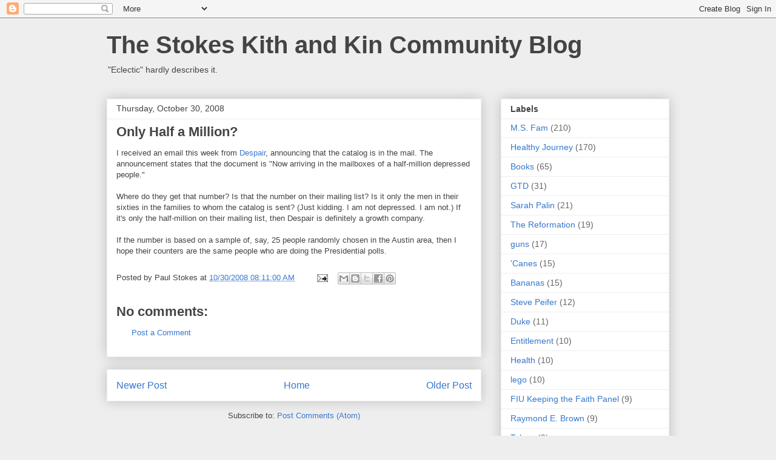

--- FILE ---
content_type: text/html; charset=UTF-8
request_url: https://www.stokeskithandkin.com/2008/10/only-half-million.html
body_size: 15197
content:
<!DOCTYPE html>
<html class='v2' dir='ltr' lang='en'>
<head>
<link href='https://www.blogger.com/static/v1/widgets/335934321-css_bundle_v2.css' rel='stylesheet' type='text/css'/>
<meta content='width=1100' name='viewport'/>
<meta content='text/html; charset=UTF-8' http-equiv='Content-Type'/>
<meta content='blogger' name='generator'/>
<link href='https://www.stokeskithandkin.com/favicon.ico' rel='icon' type='image/x-icon'/>
<link href='https://www.stokeskithandkin.com/2008/10/only-half-million.html' rel='canonical'/>
<link rel="alternate" type="application/atom+xml" title="The Stokes Kith and Kin Community Blog - Atom" href="https://www.stokeskithandkin.com/feeds/posts/default" />
<link rel="alternate" type="application/rss+xml" title="The Stokes Kith and Kin Community Blog - RSS" href="https://www.stokeskithandkin.com/feeds/posts/default?alt=rss" />
<link rel="service.post" type="application/atom+xml" title="The Stokes Kith and Kin Community Blog - Atom" href="https://www.blogger.com/feeds/6422299/posts/default" />

<link rel="alternate" type="application/atom+xml" title="The Stokes Kith and Kin Community Blog - Atom" href="https://www.stokeskithandkin.com/feeds/8690966366381686628/comments/default" />
<!--Can't find substitution for tag [blog.ieCssRetrofitLinks]-->
<meta content='https://www.stokeskithandkin.com/2008/10/only-half-million.html' property='og:url'/>
<meta content='Only Half a Million?' property='og:title'/>
<meta content='I received an email this week from  Despair , announcing that the catalog is in the mail. The announcement states that the document is &quot;Now ...' property='og:description'/>
<title>The Stokes Kith and Kin Community Blog: Only Half a Million?</title>
<style id='page-skin-1' type='text/css'><!--
/*
-----------------------------------------------
Blogger Template Style
Name:     Awesome Inc.
Designer: Tina Chen
URL:      tinachen.org
----------------------------------------------- */
/* Content
----------------------------------------------- */
body {
font: normal normal 13px Arial, Tahoma, Helvetica, FreeSans, sans-serif;
color: #444444;
background: #eeeeee none repeat scroll top left;
}
html body .content-outer {
min-width: 0;
max-width: 100%;
width: 100%;
}
a:link {
text-decoration: none;
color: #3778cd;
}
a:visited {
text-decoration: none;
color: #4d469c;
}
a:hover {
text-decoration: underline;
color: #3778cd;
}
.body-fauxcolumn-outer .cap-top {
position: absolute;
z-index: 1;
height: 276px;
width: 100%;
background: transparent none repeat-x scroll top left;
_background-image: none;
}
/* Columns
----------------------------------------------- */
.content-inner {
padding: 0;
}
.header-inner .section {
margin: 0 16px;
}
.tabs-inner .section {
margin: 0 16px;
}
.main-inner {
padding-top: 30px;
}
.main-inner .column-center-inner,
.main-inner .column-left-inner,
.main-inner .column-right-inner {
padding: 0 5px;
}
*+html body .main-inner .column-center-inner {
margin-top: -30px;
}
#layout .main-inner .column-center-inner {
margin-top: 0;
}
/* Header
----------------------------------------------- */
.header-outer {
margin: 0 0 0 0;
background: transparent none repeat scroll 0 0;
}
.Header h1 {
font: normal bold 40px Arial, Tahoma, Helvetica, FreeSans, sans-serif;
color: #444444;
text-shadow: 0 0 -1px #000000;
}
.Header h1 a {
color: #444444;
}
.Header .description {
font: normal normal 14px Arial, Tahoma, Helvetica, FreeSans, sans-serif;
color: #444444;
}
.header-inner .Header .titlewrapper,
.header-inner .Header .descriptionwrapper {
padding-left: 0;
padding-right: 0;
margin-bottom: 0;
}
.header-inner .Header .titlewrapper {
padding-top: 22px;
}
/* Tabs
----------------------------------------------- */
.tabs-outer {
overflow: hidden;
position: relative;
background: #eeeeee url(//www.blogblog.com/1kt/awesomeinc/tabs_gradient_light.png) repeat scroll 0 0;
}
#layout .tabs-outer {
overflow: visible;
}
.tabs-cap-top, .tabs-cap-bottom {
position: absolute;
width: 100%;
border-top: 1px solid #999999;
}
.tabs-cap-bottom {
bottom: 0;
}
.tabs-inner .widget li a {
display: inline-block;
margin: 0;
padding: .6em 1.5em;
font: normal bold 14px Arial, Tahoma, Helvetica, FreeSans, sans-serif;
color: #444444;
border-top: 1px solid #999999;
border-bottom: 1px solid #999999;
border-left: 1px solid #999999;
height: 16px;
line-height: 16px;
}
.tabs-inner .widget li:last-child a {
border-right: 1px solid #999999;
}
.tabs-inner .widget li.selected a, .tabs-inner .widget li a:hover {
background: #666666 url(//www.blogblog.com/1kt/awesomeinc/tabs_gradient_light.png) repeat-x scroll 0 -100px;
color: #ffffff;
}
/* Headings
----------------------------------------------- */
h2 {
font: normal bold 14px Arial, Tahoma, Helvetica, FreeSans, sans-serif;
color: #444444;
}
/* Widgets
----------------------------------------------- */
.main-inner .section {
margin: 0 27px;
padding: 0;
}
.main-inner .column-left-outer,
.main-inner .column-right-outer {
margin-top: 0;
}
#layout .main-inner .column-left-outer,
#layout .main-inner .column-right-outer {
margin-top: 0;
}
.main-inner .column-left-inner,
.main-inner .column-right-inner {
background: transparent none repeat 0 0;
-moz-box-shadow: 0 0 0 rgba(0, 0, 0, .2);
-webkit-box-shadow: 0 0 0 rgba(0, 0, 0, .2);
-goog-ms-box-shadow: 0 0 0 rgba(0, 0, 0, .2);
box-shadow: 0 0 0 rgba(0, 0, 0, .2);
-moz-border-radius: 0;
-webkit-border-radius: 0;
-goog-ms-border-radius: 0;
border-radius: 0;
}
#layout .main-inner .column-left-inner,
#layout .main-inner .column-right-inner {
margin-top: 0;
}
.sidebar .widget {
font: normal normal 14px Arial, Tahoma, Helvetica, FreeSans, sans-serif;
color: #444444;
}
.sidebar .widget a:link {
color: #3778cd;
}
.sidebar .widget a:visited {
color: #4d469c;
}
.sidebar .widget a:hover {
color: #3778cd;
}
.sidebar .widget h2 {
text-shadow: 0 0 -1px #000000;
}
.main-inner .widget {
background-color: #ffffff;
border: 1px solid #eeeeee;
padding: 0 15px 15px;
margin: 20px -16px;
-moz-box-shadow: 0 0 20px rgba(0, 0, 0, .2);
-webkit-box-shadow: 0 0 20px rgba(0, 0, 0, .2);
-goog-ms-box-shadow: 0 0 20px rgba(0, 0, 0, .2);
box-shadow: 0 0 20px rgba(0, 0, 0, .2);
-moz-border-radius: 0;
-webkit-border-radius: 0;
-goog-ms-border-radius: 0;
border-radius: 0;
}
.main-inner .widget h2 {
margin: 0 -15px;
padding: .6em 15px .5em;
border-bottom: 1px solid transparent;
}
.footer-inner .widget h2 {
padding: 0 0 .4em;
border-bottom: 1px solid transparent;
}
.main-inner .widget h2 + div, .footer-inner .widget h2 + div {
border-top: 1px solid #eeeeee;
padding-top: 8px;
}
.main-inner .widget .widget-content {
margin: 0 -15px;
padding: 7px 15px 0;
}
.main-inner .widget ul, .main-inner .widget #ArchiveList ul.flat {
margin: -8px -15px 0;
padding: 0;
list-style: none;
}
.main-inner .widget #ArchiveList {
margin: -8px 0 0;
}
.main-inner .widget ul li, .main-inner .widget #ArchiveList ul.flat li {
padding: .5em 15px;
text-indent: 0;
color: #666666;
border-top: 1px solid #eeeeee;
border-bottom: 1px solid transparent;
}
.main-inner .widget #ArchiveList ul li {
padding-top: .25em;
padding-bottom: .25em;
}
.main-inner .widget ul li:first-child, .main-inner .widget #ArchiveList ul.flat li:first-child {
border-top: none;
}
.main-inner .widget ul li:last-child, .main-inner .widget #ArchiveList ul.flat li:last-child {
border-bottom: none;
}
.post-body {
position: relative;
}
.main-inner .widget .post-body ul {
padding: 0 2.5em;
margin: .5em 0;
list-style: disc;
}
.main-inner .widget .post-body ul li {
padding: 0.25em 0;
margin-bottom: .25em;
color: #444444;
border: none;
}
.footer-inner .widget ul {
padding: 0;
list-style: none;
}
.widget .zippy {
color: #666666;
}
/* Posts
----------------------------------------------- */
body .main-inner .Blog {
padding: 0;
margin-bottom: 1em;
background-color: transparent;
border: none;
-moz-box-shadow: 0 0 0 rgba(0, 0, 0, 0);
-webkit-box-shadow: 0 0 0 rgba(0, 0, 0, 0);
-goog-ms-box-shadow: 0 0 0 rgba(0, 0, 0, 0);
box-shadow: 0 0 0 rgba(0, 0, 0, 0);
}
.main-inner .section:last-child .Blog:last-child {
padding: 0;
margin-bottom: 1em;
}
.main-inner .widget h2.date-header {
margin: 0 -15px 1px;
padding: 0 0 0 0;
font: normal normal 14px Arial, Tahoma, Helvetica, FreeSans, sans-serif;
color: #444444;
background: transparent none no-repeat scroll top left;
border-top: 0 solid #eeeeee;
border-bottom: 1px solid transparent;
-moz-border-radius-topleft: 0;
-moz-border-radius-topright: 0;
-webkit-border-top-left-radius: 0;
-webkit-border-top-right-radius: 0;
border-top-left-radius: 0;
border-top-right-radius: 0;
position: static;
bottom: 100%;
right: 15px;
text-shadow: 0 0 -1px #000000;
}
.main-inner .widget h2.date-header span {
font: normal normal 14px Arial, Tahoma, Helvetica, FreeSans, sans-serif;
display: block;
padding: .5em 15px;
border-left: 0 solid #eeeeee;
border-right: 0 solid #eeeeee;
}
.date-outer {
position: relative;
margin: 30px 0 20px;
padding: 0 15px;
background-color: #ffffff;
border: 1px solid #eeeeee;
-moz-box-shadow: 0 0 20px rgba(0, 0, 0, .2);
-webkit-box-shadow: 0 0 20px rgba(0, 0, 0, .2);
-goog-ms-box-shadow: 0 0 20px rgba(0, 0, 0, .2);
box-shadow: 0 0 20px rgba(0, 0, 0, .2);
-moz-border-radius: 0;
-webkit-border-radius: 0;
-goog-ms-border-radius: 0;
border-radius: 0;
}
.date-outer:first-child {
margin-top: 0;
}
.date-outer:last-child {
margin-bottom: 20px;
-moz-border-radius-bottomleft: 0;
-moz-border-radius-bottomright: 0;
-webkit-border-bottom-left-radius: 0;
-webkit-border-bottom-right-radius: 0;
-goog-ms-border-bottom-left-radius: 0;
-goog-ms-border-bottom-right-radius: 0;
border-bottom-left-radius: 0;
border-bottom-right-radius: 0;
}
.date-posts {
margin: 0 -15px;
padding: 0 15px;
clear: both;
}
.post-outer, .inline-ad {
border-top: 1px solid #eeeeee;
margin: 0 -15px;
padding: 15px 15px;
}
.post-outer {
padding-bottom: 10px;
}
.post-outer:first-child {
padding-top: 0;
border-top: none;
}
.post-outer:last-child, .inline-ad:last-child {
border-bottom: none;
}
.post-body {
position: relative;
}
.post-body img {
padding: 8px;
background: transparent;
border: 1px solid transparent;
-moz-box-shadow: 0 0 0 rgba(0, 0, 0, .2);
-webkit-box-shadow: 0 0 0 rgba(0, 0, 0, .2);
box-shadow: 0 0 0 rgba(0, 0, 0, .2);
-moz-border-radius: 0;
-webkit-border-radius: 0;
border-radius: 0;
}
h3.post-title, h4 {
font: normal bold 22px Arial, Tahoma, Helvetica, FreeSans, sans-serif;
color: #444444;
}
h3.post-title a {
font: normal bold 22px Arial, Tahoma, Helvetica, FreeSans, sans-serif;
color: #444444;
}
h3.post-title a:hover {
color: #3778cd;
text-decoration: underline;
}
.post-header {
margin: 0 0 1em;
}
.post-body {
line-height: 1.4;
}
.post-outer h2 {
color: #444444;
}
.post-footer {
margin: 1.5em 0 0;
}
#blog-pager {
padding: 15px;
font-size: 120%;
background-color: #ffffff;
border: 1px solid #eeeeee;
-moz-box-shadow: 0 0 20px rgba(0, 0, 0, .2);
-webkit-box-shadow: 0 0 20px rgba(0, 0, 0, .2);
-goog-ms-box-shadow: 0 0 20px rgba(0, 0, 0, .2);
box-shadow: 0 0 20px rgba(0, 0, 0, .2);
-moz-border-radius: 0;
-webkit-border-radius: 0;
-goog-ms-border-radius: 0;
border-radius: 0;
-moz-border-radius-topleft: 0;
-moz-border-radius-topright: 0;
-webkit-border-top-left-radius: 0;
-webkit-border-top-right-radius: 0;
-goog-ms-border-top-left-radius: 0;
-goog-ms-border-top-right-radius: 0;
border-top-left-radius: 0;
border-top-right-radius-topright: 0;
margin-top: 1em;
}
.blog-feeds, .post-feeds {
margin: 1em 0;
text-align: center;
color: #444444;
}
.blog-feeds a, .post-feeds a {
color: #3778cd;
}
.blog-feeds a:visited, .post-feeds a:visited {
color: #4d469c;
}
.blog-feeds a:hover, .post-feeds a:hover {
color: #3778cd;
}
.post-outer .comments {
margin-top: 2em;
}
/* Comments
----------------------------------------------- */
.comments .comments-content .icon.blog-author {
background-repeat: no-repeat;
background-image: url([data-uri]);
}
.comments .comments-content .loadmore a {
border-top: 1px solid #999999;
border-bottom: 1px solid #999999;
}
.comments .continue {
border-top: 2px solid #999999;
}
/* Footer
----------------------------------------------- */
.footer-outer {
margin: -20px 0 -1px;
padding: 20px 0 0;
color: #444444;
overflow: hidden;
}
.footer-fauxborder-left {
border-top: 1px solid #eeeeee;
background: #ffffff none repeat scroll 0 0;
-moz-box-shadow: 0 0 20px rgba(0, 0, 0, .2);
-webkit-box-shadow: 0 0 20px rgba(0, 0, 0, .2);
-goog-ms-box-shadow: 0 0 20px rgba(0, 0, 0, .2);
box-shadow: 0 0 20px rgba(0, 0, 0, .2);
margin: 0 -20px;
}
/* Mobile
----------------------------------------------- */
body.mobile {
background-size: auto;
}
.mobile .body-fauxcolumn-outer {
background: transparent none repeat scroll top left;
}
*+html body.mobile .main-inner .column-center-inner {
margin-top: 0;
}
.mobile .main-inner .widget {
padding: 0 0 15px;
}
.mobile .main-inner .widget h2 + div,
.mobile .footer-inner .widget h2 + div {
border-top: none;
padding-top: 0;
}
.mobile .footer-inner .widget h2 {
padding: 0.5em 0;
border-bottom: none;
}
.mobile .main-inner .widget .widget-content {
margin: 0;
padding: 7px 0 0;
}
.mobile .main-inner .widget ul,
.mobile .main-inner .widget #ArchiveList ul.flat {
margin: 0 -15px 0;
}
.mobile .main-inner .widget h2.date-header {
right: 0;
}
.mobile .date-header span {
padding: 0.4em 0;
}
.mobile .date-outer:first-child {
margin-bottom: 0;
border: 1px solid #eeeeee;
-moz-border-radius-topleft: 0;
-moz-border-radius-topright: 0;
-webkit-border-top-left-radius: 0;
-webkit-border-top-right-radius: 0;
-goog-ms-border-top-left-radius: 0;
-goog-ms-border-top-right-radius: 0;
border-top-left-radius: 0;
border-top-right-radius: 0;
}
.mobile .date-outer {
border-color: #eeeeee;
border-width: 0 1px 1px;
}
.mobile .date-outer:last-child {
margin-bottom: 0;
}
.mobile .main-inner {
padding: 0;
}
.mobile .header-inner .section {
margin: 0;
}
.mobile .post-outer, .mobile .inline-ad {
padding: 5px 0;
}
.mobile .tabs-inner .section {
margin: 0 10px;
}
.mobile .main-inner .widget h2 {
margin: 0;
padding: 0;
}
.mobile .main-inner .widget h2.date-header span {
padding: 0;
}
.mobile .main-inner .widget .widget-content {
margin: 0;
padding: 7px 0 0;
}
.mobile #blog-pager {
border: 1px solid transparent;
background: #ffffff none repeat scroll 0 0;
}
.mobile .main-inner .column-left-inner,
.mobile .main-inner .column-right-inner {
background: transparent none repeat 0 0;
-moz-box-shadow: none;
-webkit-box-shadow: none;
-goog-ms-box-shadow: none;
box-shadow: none;
}
.mobile .date-posts {
margin: 0;
padding: 0;
}
.mobile .footer-fauxborder-left {
margin: 0;
border-top: inherit;
}
.mobile .main-inner .section:last-child .Blog:last-child {
margin-bottom: 0;
}
.mobile-index-contents {
color: #444444;
}
.mobile .mobile-link-button {
background: #3778cd url(//www.blogblog.com/1kt/awesomeinc/tabs_gradient_light.png) repeat scroll 0 0;
}
.mobile-link-button a:link, .mobile-link-button a:visited {
color: #ffffff;
}
.mobile .tabs-inner .PageList .widget-content {
background: transparent;
border-top: 1px solid;
border-color: #999999;
color: #444444;
}
.mobile .tabs-inner .PageList .widget-content .pagelist-arrow {
border-left: 1px solid #999999;
}

--></style>
<style id='template-skin-1' type='text/css'><!--
body {
min-width: 960px;
}
.content-outer, .content-fauxcolumn-outer, .region-inner {
min-width: 960px;
max-width: 960px;
_width: 960px;
}
.main-inner .columns {
padding-left: 0;
padding-right: 310px;
}
.main-inner .fauxcolumn-center-outer {
left: 0;
right: 310px;
/* IE6 does not respect left and right together */
_width: expression(this.parentNode.offsetWidth -
parseInt("0") -
parseInt("310px") + 'px');
}
.main-inner .fauxcolumn-left-outer {
width: 0;
}
.main-inner .fauxcolumn-right-outer {
width: 310px;
}
.main-inner .column-left-outer {
width: 0;
right: 100%;
margin-left: -0;
}
.main-inner .column-right-outer {
width: 310px;
margin-right: -310px;
}
#layout {
min-width: 0;
}
#layout .content-outer {
min-width: 0;
width: 800px;
}
#layout .region-inner {
min-width: 0;
width: auto;
}
body#layout div.add_widget {
padding: 8px;
}
body#layout div.add_widget a {
margin-left: 32px;
}
--></style>
<link href='https://www.blogger.com/dyn-css/authorization.css?targetBlogID=6422299&amp;zx=fec35ed8-3210-4903-a288-29253a8f34e6' media='none' onload='if(media!=&#39;all&#39;)media=&#39;all&#39;' rel='stylesheet'/><noscript><link href='https://www.blogger.com/dyn-css/authorization.css?targetBlogID=6422299&amp;zx=fec35ed8-3210-4903-a288-29253a8f34e6' rel='stylesheet'/></noscript>
<meta name='google-adsense-platform-account' content='ca-host-pub-1556223355139109'/>
<meta name='google-adsense-platform-domain' content='blogspot.com'/>

</head>
<body class='loading variant-light'>
<div class='navbar section' id='navbar' name='Navbar'><div class='widget Navbar' data-version='1' id='Navbar1'><script type="text/javascript">
    function setAttributeOnload(object, attribute, val) {
      if(window.addEventListener) {
        window.addEventListener('load',
          function(){ object[attribute] = val; }, false);
      } else {
        window.attachEvent('onload', function(){ object[attribute] = val; });
      }
    }
  </script>
<div id="navbar-iframe-container"></div>
<script type="text/javascript" src="https://apis.google.com/js/platform.js"></script>
<script type="text/javascript">
      gapi.load("gapi.iframes:gapi.iframes.style.bubble", function() {
        if (gapi.iframes && gapi.iframes.getContext) {
          gapi.iframes.getContext().openChild({
              url: 'https://www.blogger.com/navbar/6422299?po\x3d8690966366381686628\x26origin\x3dhttps://www.stokeskithandkin.com',
              where: document.getElementById("navbar-iframe-container"),
              id: "navbar-iframe"
          });
        }
      });
    </script><script type="text/javascript">
(function() {
var script = document.createElement('script');
script.type = 'text/javascript';
script.src = '//pagead2.googlesyndication.com/pagead/js/google_top_exp.js';
var head = document.getElementsByTagName('head')[0];
if (head) {
head.appendChild(script);
}})();
</script>
</div></div>
<div class='body-fauxcolumns'>
<div class='fauxcolumn-outer body-fauxcolumn-outer'>
<div class='cap-top'>
<div class='cap-left'></div>
<div class='cap-right'></div>
</div>
<div class='fauxborder-left'>
<div class='fauxborder-right'></div>
<div class='fauxcolumn-inner'>
</div>
</div>
<div class='cap-bottom'>
<div class='cap-left'></div>
<div class='cap-right'></div>
</div>
</div>
</div>
<div class='content'>
<div class='content-fauxcolumns'>
<div class='fauxcolumn-outer content-fauxcolumn-outer'>
<div class='cap-top'>
<div class='cap-left'></div>
<div class='cap-right'></div>
</div>
<div class='fauxborder-left'>
<div class='fauxborder-right'></div>
<div class='fauxcolumn-inner'>
</div>
</div>
<div class='cap-bottom'>
<div class='cap-left'></div>
<div class='cap-right'></div>
</div>
</div>
</div>
<div class='content-outer'>
<div class='content-cap-top cap-top'>
<div class='cap-left'></div>
<div class='cap-right'></div>
</div>
<div class='fauxborder-left content-fauxborder-left'>
<div class='fauxborder-right content-fauxborder-right'></div>
<div class='content-inner'>
<header>
<div class='header-outer'>
<div class='header-cap-top cap-top'>
<div class='cap-left'></div>
<div class='cap-right'></div>
</div>
<div class='fauxborder-left header-fauxborder-left'>
<div class='fauxborder-right header-fauxborder-right'></div>
<div class='region-inner header-inner'>
<div class='header section' id='header' name='Header'><div class='widget Header' data-version='1' id='Header1'>
<div id='header-inner'>
<div class='titlewrapper'>
<h1 class='title'>
<a href='https://www.stokeskithandkin.com/'>
<a href="http://paulstokes.blogspot.com">The Stokes Kith and Kin Community Blog</a>
</a>
</h1>
</div>
<div class='descriptionwrapper'>
<p class='description'><span>"Eclectic" hardly describes it.</span></p>
</div>
</div>
</div></div>
</div>
</div>
<div class='header-cap-bottom cap-bottom'>
<div class='cap-left'></div>
<div class='cap-right'></div>
</div>
</div>
</header>
<div class='tabs-outer'>
<div class='tabs-cap-top cap-top'>
<div class='cap-left'></div>
<div class='cap-right'></div>
</div>
<div class='fauxborder-left tabs-fauxborder-left'>
<div class='fauxborder-right tabs-fauxborder-right'></div>
<div class='region-inner tabs-inner'>
<div class='tabs no-items section' id='crosscol' name='Cross-Column'></div>
<div class='tabs no-items section' id='crosscol-overflow' name='Cross-Column 2'></div>
</div>
</div>
<div class='tabs-cap-bottom cap-bottom'>
<div class='cap-left'></div>
<div class='cap-right'></div>
</div>
</div>
<div class='main-outer'>
<div class='main-cap-top cap-top'>
<div class='cap-left'></div>
<div class='cap-right'></div>
</div>
<div class='fauxborder-left main-fauxborder-left'>
<div class='fauxborder-right main-fauxborder-right'></div>
<div class='region-inner main-inner'>
<div class='columns fauxcolumns'>
<div class='fauxcolumn-outer fauxcolumn-center-outer'>
<div class='cap-top'>
<div class='cap-left'></div>
<div class='cap-right'></div>
</div>
<div class='fauxborder-left'>
<div class='fauxborder-right'></div>
<div class='fauxcolumn-inner'>
</div>
</div>
<div class='cap-bottom'>
<div class='cap-left'></div>
<div class='cap-right'></div>
</div>
</div>
<div class='fauxcolumn-outer fauxcolumn-left-outer'>
<div class='cap-top'>
<div class='cap-left'></div>
<div class='cap-right'></div>
</div>
<div class='fauxborder-left'>
<div class='fauxborder-right'></div>
<div class='fauxcolumn-inner'>
</div>
</div>
<div class='cap-bottom'>
<div class='cap-left'></div>
<div class='cap-right'></div>
</div>
</div>
<div class='fauxcolumn-outer fauxcolumn-right-outer'>
<div class='cap-top'>
<div class='cap-left'></div>
<div class='cap-right'></div>
</div>
<div class='fauxborder-left'>
<div class='fauxborder-right'></div>
<div class='fauxcolumn-inner'>
</div>
</div>
<div class='cap-bottom'>
<div class='cap-left'></div>
<div class='cap-right'></div>
</div>
</div>
<!-- corrects IE6 width calculation -->
<div class='columns-inner'>
<div class='column-center-outer'>
<div class='column-center-inner'>
<div class='main section' id='main' name='Main'><div class='widget Blog' data-version='1' id='Blog1'>
<div class='blog-posts hfeed'>

          <div class="date-outer">
        
<h2 class='date-header'><span>Thursday, October 30, 2008</span></h2>

          <div class="date-posts">
        
<div class='post-outer'>
<div class='post hentry uncustomized-post-template' itemprop='blogPost' itemscope='itemscope' itemtype='http://schema.org/BlogPosting'>
<meta content='6422299' itemprop='blogId'/>
<meta content='8690966366381686628' itemprop='postId'/>
<a name='8690966366381686628'></a>
<h3 class='post-title entry-title' itemprop='name'>
Only Half a Million?
</h3>
<div class='post-header'>
<div class='post-header-line-1'></div>
</div>
<div class='post-body entry-content' id='post-body-8690966366381686628' itemprop='description articleBody'>
I received an email this week from<a href="http://www.despair.com/"> Despair</a>, announcing that the catalog is in the mail. The announcement states that the document is "Now arriving in the mailboxes of a half-million depressed people." <br /><br />Where do they get that number? Is that the number on their mailing list? Is it only the men in their sixties in the families to whom the catalog is sent? (Just kidding. I am not depressed. I am not.) If it's only the half-million on their mailing list, then Despair is definitely a growth company.<br /><br />If the number is based on a sample of, say, 25 people randomly chosen in the Austin area, then I hope their counters are the same people who are doing the Presidential polls.
<div style='clear: both;'></div>
</div>
<div class='post-footer'>
<div class='post-footer-line post-footer-line-1'>
<span class='post-author vcard'>
Posted by
<span class='fn' itemprop='author' itemscope='itemscope' itemtype='http://schema.org/Person'>
<span itemprop='name'>Paul Stokes</span>
</span>
</span>
<span class='post-timestamp'>
at
<meta content='https://www.stokeskithandkin.com/2008/10/only-half-million.html' itemprop='url'/>
<a class='timestamp-link' href='https://www.stokeskithandkin.com/2008/10/only-half-million.html' rel='bookmark' title='permanent link'><abbr class='published' itemprop='datePublished' title='2008-10-30T08:11:00-04:00'>10/30/2008 08:11:00 AM</abbr></a>
</span>
<span class='post-comment-link'>
</span>
<span class='post-icons'>
<span class='item-action'>
<a href='https://www.blogger.com/email-post/6422299/8690966366381686628' title='Email Post'>
<img alt='' class='icon-action' height='13' src='https://resources.blogblog.com/img/icon18_email.gif' width='18'/>
</a>
</span>
</span>
<div class='post-share-buttons goog-inline-block'>
<a class='goog-inline-block share-button sb-email' href='https://www.blogger.com/share-post.g?blogID=6422299&postID=8690966366381686628&target=email' target='_blank' title='Email This'><span class='share-button-link-text'>Email This</span></a><a class='goog-inline-block share-button sb-blog' href='https://www.blogger.com/share-post.g?blogID=6422299&postID=8690966366381686628&target=blog' onclick='window.open(this.href, "_blank", "height=270,width=475"); return false;' target='_blank' title='BlogThis!'><span class='share-button-link-text'>BlogThis!</span></a><a class='goog-inline-block share-button sb-twitter' href='https://www.blogger.com/share-post.g?blogID=6422299&postID=8690966366381686628&target=twitter' target='_blank' title='Share to X'><span class='share-button-link-text'>Share to X</span></a><a class='goog-inline-block share-button sb-facebook' href='https://www.blogger.com/share-post.g?blogID=6422299&postID=8690966366381686628&target=facebook' onclick='window.open(this.href, "_blank", "height=430,width=640"); return false;' target='_blank' title='Share to Facebook'><span class='share-button-link-text'>Share to Facebook</span></a><a class='goog-inline-block share-button sb-pinterest' href='https://www.blogger.com/share-post.g?blogID=6422299&postID=8690966366381686628&target=pinterest' target='_blank' title='Share to Pinterest'><span class='share-button-link-text'>Share to Pinterest</span></a>
</div>
</div>
<div class='post-footer-line post-footer-line-2'>
<span class='post-labels'>
</span>
</div>
<div class='post-footer-line post-footer-line-3'>
<span class='post-location'>
</span>
</div>
</div>
</div>
<div class='comments' id='comments'>
<a name='comments'></a>
<h4>No comments:</h4>
<div id='Blog1_comments-block-wrapper'>
<dl class='avatar-comment-indent' id='comments-block'>
</dl>
</div>
<p class='comment-footer'>
<a href='https://www.blogger.com/comment/fullpage/post/6422299/8690966366381686628' onclick=''>Post a Comment</a>
</p>
</div>
</div>

        </div></div>
      
</div>
<div class='blog-pager' id='blog-pager'>
<span id='blog-pager-newer-link'>
<a class='blog-pager-newer-link' href='https://www.stokeskithandkin.com/2008/11/queston-about-facebook.html' id='Blog1_blog-pager-newer-link' title='Newer Post'>Newer Post</a>
</span>
<span id='blog-pager-older-link'>
<a class='blog-pager-older-link' href='https://www.stokeskithandkin.com/2008/10/macon-crocker-on-lookout-mountain.html' id='Blog1_blog-pager-older-link' title='Older Post'>Older Post</a>
</span>
<a class='home-link' href='https://www.stokeskithandkin.com/'>Home</a>
</div>
<div class='clear'></div>
<div class='post-feeds'>
<div class='feed-links'>
Subscribe to:
<a class='feed-link' href='https://www.stokeskithandkin.com/feeds/8690966366381686628/comments/default' target='_blank' type='application/atom+xml'>Post Comments (Atom)</a>
</div>
</div>
</div></div>
</div>
</div>
<div class='column-left-outer'>
<div class='column-left-inner'>
<aside>
</aside>
</div>
</div>
<div class='column-right-outer'>
<div class='column-right-inner'>
<aside>
<div class='sidebar section' id='sidebar-right-1'><div class='widget Label' data-version='1' id='Label1'>
<h2>Labels</h2>
<div class='widget-content list-label-widget-content'>
<ul>
<li>
<a dir='ltr' href='https://www.stokeskithandkin.com/search/label/M.S.%20Fam'>M.S. Fam</a>
<span dir='ltr'>(210)</span>
</li>
<li>
<a dir='ltr' href='https://www.stokeskithandkin.com/search/label/Healthy%20Journey'>Healthy Journey</a>
<span dir='ltr'>(170)</span>
</li>
<li>
<a dir='ltr' href='https://www.stokeskithandkin.com/search/label/Books'>Books</a>
<span dir='ltr'>(65)</span>
</li>
<li>
<a dir='ltr' href='https://www.stokeskithandkin.com/search/label/GTD'>GTD</a>
<span dir='ltr'>(31)</span>
</li>
<li>
<a dir='ltr' href='https://www.stokeskithandkin.com/search/label/Sarah%20Palin'>Sarah Palin</a>
<span dir='ltr'>(21)</span>
</li>
<li>
<a dir='ltr' href='https://www.stokeskithandkin.com/search/label/The%20Reformation'>The Reformation</a>
<span dir='ltr'>(19)</span>
</li>
<li>
<a dir='ltr' href='https://www.stokeskithandkin.com/search/label/guns'>guns</a>
<span dir='ltr'>(17)</span>
</li>
<li>
<a dir='ltr' href='https://www.stokeskithandkin.com/search/label/%27Canes'>&#39;Canes</a>
<span dir='ltr'>(15)</span>
</li>
<li>
<a dir='ltr' href='https://www.stokeskithandkin.com/search/label/Bananas'>Bananas</a>
<span dir='ltr'>(15)</span>
</li>
<li>
<a dir='ltr' href='https://www.stokeskithandkin.com/search/label/Steve%20Peifer'>Steve Peifer</a>
<span dir='ltr'>(12)</span>
</li>
<li>
<a dir='ltr' href='https://www.stokeskithandkin.com/search/label/Duke'>Duke</a>
<span dir='ltr'>(11)</span>
</li>
<li>
<a dir='ltr' href='https://www.stokeskithandkin.com/search/label/Entitlement'>Entitlement</a>
<span dir='ltr'>(10)</span>
</li>
<li>
<a dir='ltr' href='https://www.stokeskithandkin.com/search/label/Health'>Health</a>
<span dir='ltr'>(10)</span>
</li>
<li>
<a dir='ltr' href='https://www.stokeskithandkin.com/search/label/lego'>lego</a>
<span dir='ltr'>(10)</span>
</li>
<li>
<a dir='ltr' href='https://www.stokeskithandkin.com/search/label/FIU%20Keeping%20the%20Faith%20Panel'>FIU Keeping the Faith Panel</a>
<span dir='ltr'>(9)</span>
</li>
<li>
<a dir='ltr' href='https://www.stokeskithandkin.com/search/label/Raymond%20E.%20Brown'>Raymond E. Brown</a>
<span dir='ltr'>(9)</span>
</li>
<li>
<a dir='ltr' href='https://www.stokeskithandkin.com/search/label/Tebow'>Tebow</a>
<span dir='ltr'>(9)</span>
</li>
<li>
<a dir='ltr' href='https://www.stokeskithandkin.com/search/label/Books%20Recommended%20by%20Others'>Books Recommended by Others</a>
<span dir='ltr'>(8)</span>
</li>
<li>
<a dir='ltr' href='https://www.stokeskithandkin.com/search/label/Erasmus'>Erasmus</a>
<span dir='ltr'>(8)</span>
</li>
<li>
<a dir='ltr' href='https://www.stokeskithandkin.com/search/label/Martin%20Luther'>Martin Luther</a>
<span dir='ltr'>(8)</span>
</li>
<li>
<a dir='ltr' href='https://www.stokeskithandkin.com/search/label/WMCU'>WMCU</a>
<span dir='ltr'>(8)</span>
</li>
<li>
<a dir='ltr' href='https://www.stokeskithandkin.com/search/label/Women%27s%20Status'>Women&#39;s Status</a>
<span dir='ltr'>(8)</span>
</li>
<li>
<a dir='ltr' href='https://www.stokeskithandkin.com/search/label/grandchildren'>grandchildren</a>
<span dir='ltr'>(8)</span>
</li>
<li>
<a dir='ltr' href='https://www.stokeskithandkin.com/search/label/photos'>photos</a>
<span dir='ltr'>(8)</span>
</li>
<li>
<a dir='ltr' href='https://www.stokeskithandkin.com/search/label/John%20Stott'>John Stott</a>
<span dir='ltr'>(7)</span>
</li>
<li>
<a dir='ltr' href='https://www.stokeskithandkin.com/search/label/Mary%20the%20Dinka%20Woman'>Mary the Dinka Woman</a>
<span dir='ltr'>(7)</span>
</li>
<li>
<a dir='ltr' href='https://www.stokeskithandkin.com/search/label/parenting'>parenting</a>
<span dir='ltr'>(7)</span>
</li>
<li>
<a dir='ltr' href='https://www.stokeskithandkin.com/search/label/Dead%20Sea%20Scrolls'>Dead Sea Scrolls</a>
<span dir='ltr'>(6)</span>
</li>
<li>
<a dir='ltr' href='https://www.stokeskithandkin.com/search/label/Investing'>Investing</a>
<span dir='ltr'>(6)</span>
</li>
<li>
<a dir='ltr' href='https://www.stokeskithandkin.com/search/label/ObamaCare'>ObamaCare</a>
<span dir='ltr'>(6)</span>
</li>
<li>
<a dir='ltr' href='https://www.stokeskithandkin.com/search/label/Promise%20keeping'>Promise keeping</a>
<span dir='ltr'>(6)</span>
</li>
<li>
<a dir='ltr' href='https://www.stokeskithandkin.com/search/label/Stand-up%20Desks'>Stand-up Desks</a>
<span dir='ltr'>(6)</span>
</li>
<li>
<a dir='ltr' href='https://www.stokeskithandkin.com/search/label/movies'>movies</a>
<span dir='ltr'>(6)</span>
</li>
<li>
<a dir='ltr' href='https://www.stokeskithandkin.com/search/label/Abby%20Carr'>Abby Carr</a>
<span dir='ltr'>(5)</span>
</li>
<li>
<a dir='ltr' href='https://www.stokeskithandkin.com/search/label/Arminius'>Arminius</a>
<span dir='ltr'>(5)</span>
</li>
<li>
<a dir='ltr' href='https://www.stokeskithandkin.com/search/label/Carl%20Bangs'>Carl Bangs</a>
<span dir='ltr'>(5)</span>
</li>
<li>
<a dir='ltr' href='https://www.stokeskithandkin.com/search/label/Fall%202011%20Football'>Fall 2011 Football</a>
<span dir='ltr'>(5)</span>
</li>
<li>
<a dir='ltr' href='https://www.stokeskithandkin.com/search/label/Make%20Way%20Partners'>Make Way Partners</a>
<span dir='ltr'>(5)</span>
</li>
<li>
<a dir='ltr' href='https://www.stokeskithandkin.com/search/label/Through%20the%20Bible%20Through%20the%20Year'>Through the Bible Through the Year</a>
<span dir='ltr'>(5)</span>
</li>
<li>
<a dir='ltr' href='https://www.stokeskithandkin.com/search/label/Africa'>Africa</a>
<span dir='ltr'>(4)</span>
</li>
<li>
<a dir='ltr' href='https://www.stokeskithandkin.com/search/label/Blue%20Dogs'>Blue Dogs</a>
<span dir='ltr'>(4)</span>
</li>
<li>
<a dir='ltr' href='https://www.stokeskithandkin.com/search/label/Dr.%20Bransford'>Dr. Bransford</a>
<span dir='ltr'>(4)</span>
</li>
<li>
<a dir='ltr' href='https://www.stokeskithandkin.com/search/label/Dragon'>Dragon</a>
<span dir='ltr'>(4)</span>
</li>
<li>
<a dir='ltr' href='https://www.stokeskithandkin.com/search/label/Good%20Calories.%20Bad%20Calories'>Good Calories. Bad Calories</a>
<span dir='ltr'>(4)</span>
</li>
<li>
<a dir='ltr' href='https://www.stokeskithandkin.com/search/label/JP%20Morgan'>JP Morgan</a>
<span dir='ltr'>(4)</span>
</li>
<li>
<a dir='ltr' href='https://www.stokeskithandkin.com/search/label/Med%20School%20Graduation%20-%20May%202013'>Med School Graduation - May 2013</a>
<span dir='ltr'>(4)</span>
</li>
<li>
<a dir='ltr' href='https://www.stokeskithandkin.com/search/label/On-line%20Learning'>On-line Learning</a>
<span dir='ltr'>(4)</span>
</li>
<li>
<a dir='ltr' href='https://www.stokeskithandkin.com/search/label/Prayer'>Prayer</a>
<span dir='ltr'>(4)</span>
</li>
<li>
<a dir='ltr' href='https://www.stokeskithandkin.com/search/label/being%20a%20mom'>being a mom</a>
<span dir='ltr'>(4)</span>
</li>
<li>
<a dir='ltr' href='https://www.stokeskithandkin.com/search/label/%22Failure%22'>&quot;Failure&quot;</a>
<span dir='ltr'>(3)</span>
</li>
<li>
<a dir='ltr' href='https://www.stokeskithandkin.com/search/label/Classics'>Classics</a>
<span dir='ltr'>(3)</span>
</li>
<li>
<a dir='ltr' href='https://www.stokeskithandkin.com/search/label/Common%20Grace'>Common Grace</a>
<span dir='ltr'>(3)</span>
</li>
<li>
<a dir='ltr' href='https://www.stokeskithandkin.com/search/label/CrossFit'>CrossFit</a>
<span dir='ltr'>(3)</span>
</li>
<li>
<a dir='ltr' href='https://www.stokeskithandkin.com/search/label/Energy'>Energy</a>
<span dir='ltr'>(3)</span>
</li>
<li>
<a dir='ltr' href='https://www.stokeskithandkin.com/search/label/Family%20History'>Family History</a>
<span dir='ltr'>(3)</span>
</li>
<li>
<a dir='ltr' href='https://www.stokeskithandkin.com/search/label/Galatians'>Galatians</a>
<span dir='ltr'>(3)</span>
</li>
<li>
<a dir='ltr' href='https://www.stokeskithandkin.com/search/label/Gracious%20Separation'>Gracious Separation</a>
<span dir='ltr'>(3)</span>
</li>
<li>
<a dir='ltr' href='https://www.stokeskithandkin.com/search/label/Greenberry%20Jefferson%20Stokes'>Greenberry Jefferson Stokes</a>
<span dir='ltr'>(3)</span>
</li>
<li>
<a dir='ltr' href='https://www.stokeskithandkin.com/search/label/Harriet'>Harriet</a>
<span dir='ltr'>(3)</span>
</li>
<li>
<a dir='ltr' href='https://www.stokeskithandkin.com/search/label/Health%20Care'>Health Care</a>
<span dir='ltr'>(3)</span>
</li>
<li>
<a dir='ltr' href='https://www.stokeskithandkin.com/search/label/Inner%20Gardener'>Inner Gardener</a>
<span dir='ltr'>(3)</span>
</li>
<li>
<a dir='ltr' href='https://www.stokeskithandkin.com/search/label/Libor'>Libor</a>
<span dir='ltr'>(3)</span>
</li>
<li>
<a dir='ltr' href='https://www.stokeskithandkin.com/search/label/Miami-Dade%20Argot'>Miami-Dade Argot</a>
<span dir='ltr'>(3)</span>
</li>
<li>
<a dir='ltr' href='https://www.stokeskithandkin.com/search/label/Not%20Needing%20Christ'>Not Needing Christ</a>
<span dir='ltr'>(3)</span>
</li>
<li>
<a dir='ltr' href='https://www.stokeskithandkin.com/search/label/Protecting%20our%20Youth'>Protecting our Youth</a>
<span dir='ltr'>(3)</span>
</li>
<li>
<a dir='ltr' href='https://www.stokeskithandkin.com/search/label/The%20Bard'>The Bard</a>
<span dir='ltr'>(3)</span>
</li>
<li>
<a dir='ltr' href='https://www.stokeskithandkin.com/search/label/The%20Springs%20Gardener'>The Springs Gardener</a>
<span dir='ltr'>(3)</span>
</li>
<li>
<a dir='ltr' href='https://www.stokeskithandkin.com/search/label/The%20Villages'>The Villages</a>
<span dir='ltr'>(3)</span>
</li>
<li>
<a dir='ltr' href='https://www.stokeskithandkin.com/search/label/Theistic%20Evolution'>Theistic Evolution</a>
<span dir='ltr'>(3)</span>
</li>
<li>
<a dir='ltr' href='https://www.stokeskithandkin.com/search/label/Walt%20Minnick'>Walt Minnick</a>
<span dir='ltr'>(3)</span>
</li>
<li>
<a dir='ltr' href='https://www.stokeskithandkin.com/search/label/Weight-Watching'>Weight-Watching</a>
<span dir='ltr'>(3)</span>
</li>
<li>
<a dir='ltr' href='https://www.stokeskithandkin.com/search/label/Your%20Government%20at%20Work'>Your Government at Work</a>
<span dir='ltr'>(3)</span>
</li>
<li>
<a dir='ltr' href='https://www.stokeskithandkin.com/search/label/politics'>politics</a>
<span dir='ltr'>(3)</span>
</li>
<li>
<a dir='ltr' href='https://www.stokeskithandkin.com/search/label/the%20American%20Un-Culture'>the American Un-Culture</a>
<span dir='ltr'>(3)</span>
</li>
<li>
<a dir='ltr' href='https://www.stokeskithandkin.com/search/label/video'>video</a>
<span dir='ltr'>(3)</span>
</li>
<li>
<a dir='ltr' href='https://www.stokeskithandkin.com/search/label/Adages'>Adages</a>
<span dir='ltr'>(2)</span>
</li>
<li>
<a dir='ltr' href='https://www.stokeskithandkin.com/search/label/Amateur%20Radio'>Amateur Radio</a>
<span dir='ltr'>(2)</span>
</li>
<li>
<a dir='ltr' href='https://www.stokeskithandkin.com/search/label/Arduino'>Arduino</a>
<span dir='ltr'>(2)</span>
</li>
<li>
<a dir='ltr' href='https://www.stokeskithandkin.com/search/label/Bible%20Matters'>Bible Matters</a>
<span dir='ltr'>(2)</span>
</li>
<li>
<a dir='ltr' href='https://www.stokeskithandkin.com/search/label/Blessed%20Husbands'>Blessed Husbands</a>
<span dir='ltr'>(2)</span>
</li>
<li>
<a dir='ltr' href='https://www.stokeskithandkin.com/search/label/Careers'>Careers</a>
<span dir='ltr'>(2)</span>
</li>
<li>
<a dir='ltr' href='https://www.stokeskithandkin.com/search/label/DVDs'>DVDs</a>
<span dir='ltr'>(2)</span>
</li>
<li>
<a dir='ltr' href='https://www.stokeskithandkin.com/search/label/Dalrymple'>Dalrymple</a>
<span dir='ltr'>(2)</span>
</li>
<li>
<a dir='ltr' href='https://www.stokeskithandkin.com/search/label/Despair.com%20Nastiness'>Despair.com Nastiness</a>
<span dir='ltr'>(2)</span>
</li>
<li>
<a dir='ltr' href='https://www.stokeskithandkin.com/search/label/Edgar%20Rice%20Burroughs'>Edgar Rice Burroughs</a>
<span dir='ltr'>(2)</span>
</li>
<li>
<a dir='ltr' href='https://www.stokeskithandkin.com/search/label/Fearfully%20and%20wonderfully%20made'>Fearfully and wonderfully made</a>
<span dir='ltr'>(2)</span>
</li>
<li>
<a dir='ltr' href='https://www.stokeskithandkin.com/search/label/Florida%20creatures'>Florida creatures</a>
<span dir='ltr'>(2)</span>
</li>
<li>
<a dir='ltr' href='https://www.stokeskithandkin.com/search/label/Good%20Citizenship'>Good Citizenship</a>
<span dir='ltr'>(2)</span>
</li>
<li>
<a dir='ltr' href='https://www.stokeskithandkin.com/search/label/Healthy%20Living'>Healthy Living</a>
<span dir='ltr'>(2)</span>
</li>
<li>
<a dir='ltr' href='https://www.stokeskithandkin.com/search/label/Insanity'>Insanity</a>
<span dir='ltr'>(2)</span>
</li>
<li>
<a dir='ltr' href='https://www.stokeskithandkin.com/search/label/Nano%20Quadrotors'>Nano Quadrotors</a>
<span dir='ltr'>(2)</span>
</li>
<li>
<a dir='ltr' href='https://www.stokeskithandkin.com/search/label/On%20one%27s%20knees%20at%20the%20feet%20of%20the%20Golden%20Calf'>On one&#39;s knees at the feet of the Golden Calf</a>
<span dir='ltr'>(2)</span>
</li>
<li>
<a dir='ltr' href='https://www.stokeskithandkin.com/search/label/Only-in-Miami'>Only-in-Miami</a>
<span dir='ltr'>(2)</span>
</li>
<li>
<a dir='ltr' href='https://www.stokeskithandkin.com/search/label/Pandemic'>Pandemic</a>
<span dir='ltr'>(2)</span>
</li>
<li>
<a dir='ltr' href='https://www.stokeskithandkin.com/search/label/Prosthetics'>Prosthetics</a>
<span dir='ltr'>(2)</span>
</li>
<li>
<a dir='ltr' href='https://www.stokeskithandkin.com/search/label/Sabbath'>Sabbath</a>
<span dir='ltr'>(2)</span>
</li>
<li>
<a dir='ltr' href='https://www.stokeskithandkin.com/search/label/Sick%20kids%20in%20nursing%20homes'>Sick kids in nursing homes</a>
<span dir='ltr'>(2)</span>
</li>
<li>
<a dir='ltr' href='https://www.stokeskithandkin.com/search/label/Tall%20Poppies'>Tall Poppies</a>
<span dir='ltr'>(2)</span>
</li>
<li>
<a dir='ltr' href='https://www.stokeskithandkin.com/search/label/The%20Medical%20Life'>The Medical Life</a>
<span dir='ltr'>(2)</span>
</li>
<li>
<a dir='ltr' href='https://www.stokeskithandkin.com/search/label/Tidying'>Tidying</a>
<span dir='ltr'>(2)</span>
</li>
<li>
<a dir='ltr' href='https://www.stokeskithandkin.com/search/label/Unintended%20Consequences'>Unintended Consequences</a>
<span dir='ltr'>(2)</span>
</li>
<li>
<a dir='ltr' href='https://www.stokeskithandkin.com/search/label/Vanderbilt'>Vanderbilt</a>
<span dir='ltr'>(2)</span>
</li>
<li>
<a dir='ltr' href='https://www.stokeskithandkin.com/search/label/Vocation'>Vocation</a>
<span dir='ltr'>(2)</span>
</li>
<li>
<a dir='ltr' href='https://www.stokeskithandkin.com/search/label/WKH%3F'>WKH?</a>
<span dir='ltr'>(2)</span>
</li>
<li>
<a dir='ltr' href='https://www.stokeskithandkin.com/search/label/birthdays'>birthdays</a>
<span dir='ltr'>(2)</span>
</li>
<li>
<a dir='ltr' href='https://www.stokeskithandkin.com/search/label/blog'>blog</a>
<span dir='ltr'>(2)</span>
</li>
<li>
<a dir='ltr' href='https://www.stokeskithandkin.com/search/label/injury'>injury</a>
<span dir='ltr'>(2)</span>
</li>
<li>
<a dir='ltr' href='https://www.stokeskithandkin.com/search/label/the%20Pulse'>the Pulse</a>
<span dir='ltr'>(2)</span>
</li>
<li>
<a dir='ltr' href='https://www.stokeskithandkin.com/search/label/2012%20Olympics'>2012 Olympics</a>
<span dir='ltr'>(1)</span>
</li>
<li>
<a dir='ltr' href='https://www.stokeskithandkin.com/search/label/Active%20Love'>Active Love</a>
<span dir='ltr'>(1)</span>
</li>
<li>
<a dir='ltr' href='https://www.stokeskithandkin.com/search/label/Breaking%20Cheap'>Breaking Cheap</a>
<span dir='ltr'>(1)</span>
</li>
<li>
<a dir='ltr' href='https://www.stokeskithandkin.com/search/label/Bue%20Dogs'>Bue Dogs</a>
<span dir='ltr'>(1)</span>
</li>
<li>
<a dir='ltr' href='https://www.stokeskithandkin.com/search/label/Carol%27s%20Kitchen'>Carol&#39;s Kitchen</a>
<span dir='ltr'>(1)</span>
</li>
<li>
<a dir='ltr' href='https://www.stokeskithandkin.com/search/label/Celebrating%20Discipline'>Celebrating Discipline</a>
<span dir='ltr'>(1)</span>
</li>
<li>
<a dir='ltr' href='https://www.stokeskithandkin.com/search/label/Challenge%20traditional%20thinking'>Challenge traditional thinking</a>
<span dir='ltr'>(1)</span>
</li>
<li>
<a dir='ltr' href='https://www.stokeskithandkin.com/search/label/China'>China</a>
<span dir='ltr'>(1)</span>
</li>
<li>
<a dir='ltr' href='https://www.stokeskithandkin.com/search/label/Climate%20change'>Climate change</a>
<span dir='ltr'>(1)</span>
</li>
<li>
<a dir='ltr' href='https://www.stokeskithandkin.com/search/label/Computer%20Privacy'>Computer Privacy</a>
<span dir='ltr'>(1)</span>
</li>
<li>
<a dir='ltr' href='https://www.stokeskithandkin.com/search/label/Courses%20on%20Line'>Courses on Line</a>
<span dir='ltr'>(1)</span>
</li>
<li>
<a dir='ltr' href='https://www.stokeskithandkin.com/search/label/Cure%20International'>Cure International</a>
<span dir='ltr'>(1)</span>
</li>
<li>
<a dir='ltr' href='https://www.stokeskithandkin.com/search/label/DIY'>DIY</a>
<span dir='ltr'>(1)</span>
</li>
<li>
<a dir='ltr' href='https://www.stokeskithandkin.com/search/label/Daydreaming%20about%20Retirement'>Daydreaming about Retirement</a>
<span dir='ltr'>(1)</span>
</li>
<li>
<a dir='ltr' href='https://www.stokeskithandkin.com/search/label/Doesn%27t%20know%20the%20territory'>Doesn&#39;t know the territory</a>
<span dir='ltr'>(1)</span>
</li>
<li>
<a dir='ltr' href='https://www.stokeskithandkin.com/search/label/Doses%20of%20Common%20Sense%20for%20American%20Health%20Care'>Doses of Common Sense for American Health Care</a>
<span dir='ltr'>(1)</span>
</li>
<li>
<a dir='ltr' href='https://www.stokeskithandkin.com/search/label/Earthworms'>Earthworms</a>
<span dir='ltr'>(1)</span>
</li>
<li>
<a dir='ltr' href='https://www.stokeskithandkin.com/search/label/Eating%20our%20Young'>Eating our Young</a>
<span dir='ltr'>(1)</span>
</li>
<li>
<a dir='ltr' href='https://www.stokeskithandkin.com/search/label/Elary'>Elary</a>
<span dir='ltr'>(1)</span>
</li>
<li>
<a dir='ltr' href='https://www.stokeskithandkin.com/search/label/Email%20survival'>Email survival</a>
<span dir='ltr'>(1)</span>
</li>
<li>
<a dir='ltr' href='https://www.stokeskithandkin.com/search/label/Flood%20Protection%20Barriers'>Flood Protection Barriers</a>
<span dir='ltr'>(1)</span>
</li>
<li>
<a dir='ltr' href='https://www.stokeskithandkin.com/search/label/Gamecocks'>Gamecocks</a>
<span dir='ltr'>(1)</span>
</li>
<li>
<a dir='ltr' href='https://www.stokeskithandkin.com/search/label/Holley%20Mangold'>Holley Mangold</a>
<span dir='ltr'>(1)</span>
</li>
<li>
<a dir='ltr' href='https://www.stokeskithandkin.com/search/label/Internet%20Vendors'>Internet Vendors</a>
<span dir='ltr'>(1)</span>
</li>
<li>
<a dir='ltr' href='https://www.stokeskithandkin.com/search/label/Jews'>Jews</a>
<span dir='ltr'>(1)</span>
</li>
<li>
<a dir='ltr' href='https://www.stokeskithandkin.com/search/label/Libby'>Libby</a>
<span dir='ltr'>(1)</span>
</li>
<li>
<a dir='ltr' href='https://www.stokeskithandkin.com/search/label/Marketplace%20Wisdom'>Marketplace Wisdom</a>
<span dir='ltr'>(1)</span>
</li>
<li>
<a dir='ltr' href='https://www.stokeskithandkin.com/search/label/Miami%20at%20Risk'>Miami at Risk</a>
<span dir='ltr'>(1)</span>
</li>
<li>
<a dir='ltr' href='https://www.stokeskithandkin.com/search/label/MrDavidson'>MrDavidson</a>
<span dir='ltr'>(1)</span>
</li>
<li>
<a dir='ltr' href='https://www.stokeskithandkin.com/search/label/NO%20to%20the%20Siren%20Song%20of%20Retirement'>NO to the Siren Song of Retirement</a>
<span dir='ltr'>(1)</span>
</li>
<li>
<a dir='ltr' href='https://www.stokeskithandkin.com/search/label/Neuroplasticity'>Neuroplasticity</a>
<span dir='ltr'>(1)</span>
</li>
<li>
<a dir='ltr' href='https://www.stokeskithandkin.com/search/label/Non%20Sequiturs'>Non Sequiturs</a>
<span dir='ltr'>(1)</span>
</li>
<li>
<a dir='ltr' href='https://www.stokeskithandkin.com/search/label/Obstinate%20Christianity'>Obstinate Christianity</a>
<span dir='ltr'>(1)</span>
</li>
<li>
<a dir='ltr' href='https://www.stokeskithandkin.com/search/label/Olga%20Kotelko'>Olga Kotelko</a>
<span dir='ltr'>(1)</span>
</li>
<li>
<a dir='ltr' href='https://www.stokeskithandkin.com/search/label/Puerto%20Rico%27s%20economy'>Puerto Rico&#39;s economy</a>
<span dir='ltr'>(1)</span>
</li>
<li>
<a dir='ltr' href='https://www.stokeskithandkin.com/search/label/RVA'>RVA</a>
<span dir='ltr'>(1)</span>
</li>
<li>
<a dir='ltr' href='https://www.stokeskithandkin.com/search/label/Rippetoe'>Rippetoe</a>
<span dir='ltr'>(1)</span>
</li>
<li>
<a dir='ltr' href='https://www.stokeskithandkin.com/search/label/South%20Florida%20Gardening'>South Florida Gardening</a>
<span dir='ltr'>(1)</span>
</li>
<li>
<a dir='ltr' href='https://www.stokeskithandkin.com/search/label/Susan%20Thomas'>Susan Thomas</a>
<span dir='ltr'>(1)</span>
</li>
<li>
<a dir='ltr' href='https://www.stokeskithandkin.com/search/label/T4R'>T4R</a>
<span dir='ltr'>(1)</span>
</li>
<li>
<a dir='ltr' href='https://www.stokeskithandkin.com/search/label/The%20Rise%20of%20Christianity'>The Rise of Christianity</a>
<span dir='ltr'>(1)</span>
</li>
<li>
<a dir='ltr' href='https://www.stokeskithandkin.com/search/label/Thessalonians'>Thessalonians</a>
<span dir='ltr'>(1)</span>
</li>
<li>
<a dir='ltr' href='https://www.stokeskithandkin.com/search/label/ageism'>ageism</a>
<span dir='ltr'>(1)</span>
</li>
<li>
<a dir='ltr' href='https://www.stokeskithandkin.com/search/label/bi'>bi</a>
<span dir='ltr'>(1)</span>
</li>
<li>
<a dir='ltr' href='https://www.stokeskithandkin.com/search/label/bikes'>bikes</a>
<span dir='ltr'>(1)</span>
</li>
<li>
<a dir='ltr' href='https://www.stokeskithandkin.com/search/label/biking'>biking</a>
<span dir='ltr'>(1)</span>
</li>
<li>
<a dir='ltr' href='https://www.stokeskithandkin.com/search/label/checklists'>checklists</a>
<span dir='ltr'>(1)</span>
</li>
<li>
<a dir='ltr' href='https://www.stokeskithandkin.com/search/label/ebola'>ebola</a>
<span dir='ltr'>(1)</span>
</li>
<li>
<a dir='ltr' href='https://www.stokeskithandkin.com/search/label/eschatology'>eschatology</a>
<span dir='ltr'>(1)</span>
</li>
<li>
<a dir='ltr' href='https://www.stokeskithandkin.com/search/label/heatlh'>heatlh</a>
<span dir='ltr'>(1)</span>
</li>
<li>
<a dir='ltr' href='https://www.stokeskithandkin.com/search/label/kerfuffle'>kerfuffle</a>
<span dir='ltr'>(1)</span>
</li>
<li>
<a dir='ltr' href='https://www.stokeskithandkin.com/search/label/kettlebells'>kettlebells</a>
<span dir='ltr'>(1)</span>
</li>
<li>
<a dir='ltr' href='https://www.stokeskithandkin.com/search/label/kiffin'>kiffin</a>
<span dir='ltr'>(1)</span>
</li>
<li>
<a dir='ltr' href='https://www.stokeskithandkin.com/search/label/skuut'>skuut</a>
<span dir='ltr'>(1)</span>
</li>
<li>
<a dir='ltr' href='https://www.stokeskithandkin.com/search/label/snowboarding'>snowboarding</a>
<span dir='ltr'>(1)</span>
</li>
<li>
<a dir='ltr' href='https://www.stokeskithandkin.com/search/label/subtitles'>subtitles</a>
<span dir='ltr'>(1)</span>
</li>
<li>
<a dir='ltr' href='https://www.stokeskithandkin.com/search/label/teaching'>teaching</a>
<span dir='ltr'>(1)</span>
</li>
<li>
<a dir='ltr' href='https://www.stokeskithandkin.com/search/label/the%20Law'>the Law</a>
<span dir='ltr'>(1)</span>
</li>
<li>
<a dir='ltr' href='https://www.stokeskithandkin.com/search/label/toys'>toys</a>
<span dir='ltr'>(1)</span>
</li>
<li>
<a dir='ltr' href='https://www.stokeskithandkin.com/search/label/training'>training</a>
<span dir='ltr'>(1)</span>
</li>
<li>
<a dir='ltr' href='https://www.stokeskithandkin.com/search/label/vacation'>vacation</a>
<span dir='ltr'>(1)</span>
</li>
</ul>
<div class='clear'></div>
</div>
</div><div class='widget BlogArchive' data-version='1' id='BlogArchive1'>
<h2>Blog Archive</h2>
<div class='widget-content'>
<div id='ArchiveList'>
<div id='BlogArchive1_ArchiveList'>
<ul class='hierarchy'>
<li class='archivedate collapsed'>
<a class='toggle' href='javascript:void(0)'>
<span class='zippy'>

        &#9658;&#160;
      
</span>
</a>
<a class='post-count-link' href='https://www.stokeskithandkin.com/2023/'>
2023
</a>
<span class='post-count' dir='ltr'>(1)</span>
<ul class='hierarchy'>
<li class='archivedate collapsed'>
<a class='toggle' href='javascript:void(0)'>
<span class='zippy'>

        &#9658;&#160;
      
</span>
</a>
<a class='post-count-link' href='https://www.stokeskithandkin.com/2023/05/'>
May
</a>
<span class='post-count' dir='ltr'>(1)</span>
</li>
</ul>
</li>
</ul>
<ul class='hierarchy'>
<li class='archivedate collapsed'>
<a class='toggle' href='javascript:void(0)'>
<span class='zippy'>

        &#9658;&#160;
      
</span>
</a>
<a class='post-count-link' href='https://www.stokeskithandkin.com/2022/'>
2022
</a>
<span class='post-count' dir='ltr'>(4)</span>
<ul class='hierarchy'>
<li class='archivedate collapsed'>
<a class='toggle' href='javascript:void(0)'>
<span class='zippy'>

        &#9658;&#160;
      
</span>
</a>
<a class='post-count-link' href='https://www.stokeskithandkin.com/2022/11/'>
November
</a>
<span class='post-count' dir='ltr'>(2)</span>
</li>
</ul>
<ul class='hierarchy'>
<li class='archivedate collapsed'>
<a class='toggle' href='javascript:void(0)'>
<span class='zippy'>

        &#9658;&#160;
      
</span>
</a>
<a class='post-count-link' href='https://www.stokeskithandkin.com/2022/08/'>
August
</a>
<span class='post-count' dir='ltr'>(1)</span>
</li>
</ul>
<ul class='hierarchy'>
<li class='archivedate collapsed'>
<a class='toggle' href='javascript:void(0)'>
<span class='zippy'>

        &#9658;&#160;
      
</span>
</a>
<a class='post-count-link' href='https://www.stokeskithandkin.com/2022/07/'>
July
</a>
<span class='post-count' dir='ltr'>(1)</span>
</li>
</ul>
</li>
</ul>
<ul class='hierarchy'>
<li class='archivedate collapsed'>
<a class='toggle' href='javascript:void(0)'>
<span class='zippy'>

        &#9658;&#160;
      
</span>
</a>
<a class='post-count-link' href='https://www.stokeskithandkin.com/2021/'>
2021
</a>
<span class='post-count' dir='ltr'>(3)</span>
<ul class='hierarchy'>
<li class='archivedate collapsed'>
<a class='toggle' href='javascript:void(0)'>
<span class='zippy'>

        &#9658;&#160;
      
</span>
</a>
<a class='post-count-link' href='https://www.stokeskithandkin.com/2021/11/'>
November
</a>
<span class='post-count' dir='ltr'>(1)</span>
</li>
</ul>
<ul class='hierarchy'>
<li class='archivedate collapsed'>
<a class='toggle' href='javascript:void(0)'>
<span class='zippy'>

        &#9658;&#160;
      
</span>
</a>
<a class='post-count-link' href='https://www.stokeskithandkin.com/2021/09/'>
September
</a>
<span class='post-count' dir='ltr'>(1)</span>
</li>
</ul>
<ul class='hierarchy'>
<li class='archivedate collapsed'>
<a class='toggle' href='javascript:void(0)'>
<span class='zippy'>

        &#9658;&#160;
      
</span>
</a>
<a class='post-count-link' href='https://www.stokeskithandkin.com/2021/05/'>
May
</a>
<span class='post-count' dir='ltr'>(1)</span>
</li>
</ul>
</li>
</ul>
<ul class='hierarchy'>
<li class='archivedate collapsed'>
<a class='toggle' href='javascript:void(0)'>
<span class='zippy'>

        &#9658;&#160;
      
</span>
</a>
<a class='post-count-link' href='https://www.stokeskithandkin.com/2020/'>
2020
</a>
<span class='post-count' dir='ltr'>(1)</span>
<ul class='hierarchy'>
<li class='archivedate collapsed'>
<a class='toggle' href='javascript:void(0)'>
<span class='zippy'>

        &#9658;&#160;
      
</span>
</a>
<a class='post-count-link' href='https://www.stokeskithandkin.com/2020/09/'>
September
</a>
<span class='post-count' dir='ltr'>(1)</span>
</li>
</ul>
</li>
</ul>
<ul class='hierarchy'>
<li class='archivedate collapsed'>
<a class='toggle' href='javascript:void(0)'>
<span class='zippy'>

        &#9658;&#160;
      
</span>
</a>
<a class='post-count-link' href='https://www.stokeskithandkin.com/2018/'>
2018
</a>
<span class='post-count' dir='ltr'>(9)</span>
<ul class='hierarchy'>
<li class='archivedate collapsed'>
<a class='toggle' href='javascript:void(0)'>
<span class='zippy'>

        &#9658;&#160;
      
</span>
</a>
<a class='post-count-link' href='https://www.stokeskithandkin.com/2018/12/'>
December
</a>
<span class='post-count' dir='ltr'>(1)</span>
</li>
</ul>
<ul class='hierarchy'>
<li class='archivedate collapsed'>
<a class='toggle' href='javascript:void(0)'>
<span class='zippy'>

        &#9658;&#160;
      
</span>
</a>
<a class='post-count-link' href='https://www.stokeskithandkin.com/2018/10/'>
October
</a>
<span class='post-count' dir='ltr'>(2)</span>
</li>
</ul>
<ul class='hierarchy'>
<li class='archivedate collapsed'>
<a class='toggle' href='javascript:void(0)'>
<span class='zippy'>

        &#9658;&#160;
      
</span>
</a>
<a class='post-count-link' href='https://www.stokeskithandkin.com/2018/09/'>
September
</a>
<span class='post-count' dir='ltr'>(1)</span>
</li>
</ul>
<ul class='hierarchy'>
<li class='archivedate collapsed'>
<a class='toggle' href='javascript:void(0)'>
<span class='zippy'>

        &#9658;&#160;
      
</span>
</a>
<a class='post-count-link' href='https://www.stokeskithandkin.com/2018/08/'>
August
</a>
<span class='post-count' dir='ltr'>(1)</span>
</li>
</ul>
<ul class='hierarchy'>
<li class='archivedate collapsed'>
<a class='toggle' href='javascript:void(0)'>
<span class='zippy'>

        &#9658;&#160;
      
</span>
</a>
<a class='post-count-link' href='https://www.stokeskithandkin.com/2018/06/'>
June
</a>
<span class='post-count' dir='ltr'>(1)</span>
</li>
</ul>
<ul class='hierarchy'>
<li class='archivedate collapsed'>
<a class='toggle' href='javascript:void(0)'>
<span class='zippy'>

        &#9658;&#160;
      
</span>
</a>
<a class='post-count-link' href='https://www.stokeskithandkin.com/2018/01/'>
January
</a>
<span class='post-count' dir='ltr'>(3)</span>
</li>
</ul>
</li>
</ul>
<ul class='hierarchy'>
<li class='archivedate collapsed'>
<a class='toggle' href='javascript:void(0)'>
<span class='zippy'>

        &#9658;&#160;
      
</span>
</a>
<a class='post-count-link' href='https://www.stokeskithandkin.com/2017/'>
2017
</a>
<span class='post-count' dir='ltr'>(7)</span>
<ul class='hierarchy'>
<li class='archivedate collapsed'>
<a class='toggle' href='javascript:void(0)'>
<span class='zippy'>

        &#9658;&#160;
      
</span>
</a>
<a class='post-count-link' href='https://www.stokeskithandkin.com/2017/08/'>
August
</a>
<span class='post-count' dir='ltr'>(1)</span>
</li>
</ul>
<ul class='hierarchy'>
<li class='archivedate collapsed'>
<a class='toggle' href='javascript:void(0)'>
<span class='zippy'>

        &#9658;&#160;
      
</span>
</a>
<a class='post-count-link' href='https://www.stokeskithandkin.com/2017/07/'>
July
</a>
<span class='post-count' dir='ltr'>(2)</span>
</li>
</ul>
<ul class='hierarchy'>
<li class='archivedate collapsed'>
<a class='toggle' href='javascript:void(0)'>
<span class='zippy'>

        &#9658;&#160;
      
</span>
</a>
<a class='post-count-link' href='https://www.stokeskithandkin.com/2017/06/'>
June
</a>
<span class='post-count' dir='ltr'>(1)</span>
</li>
</ul>
<ul class='hierarchy'>
<li class='archivedate collapsed'>
<a class='toggle' href='javascript:void(0)'>
<span class='zippy'>

        &#9658;&#160;
      
</span>
</a>
<a class='post-count-link' href='https://www.stokeskithandkin.com/2017/05/'>
May
</a>
<span class='post-count' dir='ltr'>(2)</span>
</li>
</ul>
<ul class='hierarchy'>
<li class='archivedate collapsed'>
<a class='toggle' href='javascript:void(0)'>
<span class='zippy'>

        &#9658;&#160;
      
</span>
</a>
<a class='post-count-link' href='https://www.stokeskithandkin.com/2017/04/'>
April
</a>
<span class='post-count' dir='ltr'>(1)</span>
</li>
</ul>
</li>
</ul>
<ul class='hierarchy'>
<li class='archivedate collapsed'>
<a class='toggle' href='javascript:void(0)'>
<span class='zippy'>

        &#9658;&#160;
      
</span>
</a>
<a class='post-count-link' href='https://www.stokeskithandkin.com/2016/'>
2016
</a>
<span class='post-count' dir='ltr'>(4)</span>
<ul class='hierarchy'>
<li class='archivedate collapsed'>
<a class='toggle' href='javascript:void(0)'>
<span class='zippy'>

        &#9658;&#160;
      
</span>
</a>
<a class='post-count-link' href='https://www.stokeskithandkin.com/2016/11/'>
November
</a>
<span class='post-count' dir='ltr'>(1)</span>
</li>
</ul>
<ul class='hierarchy'>
<li class='archivedate collapsed'>
<a class='toggle' href='javascript:void(0)'>
<span class='zippy'>

        &#9658;&#160;
      
</span>
</a>
<a class='post-count-link' href='https://www.stokeskithandkin.com/2016/04/'>
April
</a>
<span class='post-count' dir='ltr'>(1)</span>
</li>
</ul>
<ul class='hierarchy'>
<li class='archivedate collapsed'>
<a class='toggle' href='javascript:void(0)'>
<span class='zippy'>

        &#9658;&#160;
      
</span>
</a>
<a class='post-count-link' href='https://www.stokeskithandkin.com/2016/03/'>
March
</a>
<span class='post-count' dir='ltr'>(1)</span>
</li>
</ul>
<ul class='hierarchy'>
<li class='archivedate collapsed'>
<a class='toggle' href='javascript:void(0)'>
<span class='zippy'>

        &#9658;&#160;
      
</span>
</a>
<a class='post-count-link' href='https://www.stokeskithandkin.com/2016/02/'>
February
</a>
<span class='post-count' dir='ltr'>(1)</span>
</li>
</ul>
</li>
</ul>
<ul class='hierarchy'>
<li class='archivedate collapsed'>
<a class='toggle' href='javascript:void(0)'>
<span class='zippy'>

        &#9658;&#160;
      
</span>
</a>
<a class='post-count-link' href='https://www.stokeskithandkin.com/2015/'>
2015
</a>
<span class='post-count' dir='ltr'>(46)</span>
<ul class='hierarchy'>
<li class='archivedate collapsed'>
<a class='toggle' href='javascript:void(0)'>
<span class='zippy'>

        &#9658;&#160;
      
</span>
</a>
<a class='post-count-link' href='https://www.stokeskithandkin.com/2015/12/'>
December
</a>
<span class='post-count' dir='ltr'>(1)</span>
</li>
</ul>
<ul class='hierarchy'>
<li class='archivedate collapsed'>
<a class='toggle' href='javascript:void(0)'>
<span class='zippy'>

        &#9658;&#160;
      
</span>
</a>
<a class='post-count-link' href='https://www.stokeskithandkin.com/2015/11/'>
November
</a>
<span class='post-count' dir='ltr'>(1)</span>
</li>
</ul>
<ul class='hierarchy'>
<li class='archivedate collapsed'>
<a class='toggle' href='javascript:void(0)'>
<span class='zippy'>

        &#9658;&#160;
      
</span>
</a>
<a class='post-count-link' href='https://www.stokeskithandkin.com/2015/10/'>
October
</a>
<span class='post-count' dir='ltr'>(1)</span>
</li>
</ul>
<ul class='hierarchy'>
<li class='archivedate collapsed'>
<a class='toggle' href='javascript:void(0)'>
<span class='zippy'>

        &#9658;&#160;
      
</span>
</a>
<a class='post-count-link' href='https://www.stokeskithandkin.com/2015/09/'>
September
</a>
<span class='post-count' dir='ltr'>(1)</span>
</li>
</ul>
<ul class='hierarchy'>
<li class='archivedate collapsed'>
<a class='toggle' href='javascript:void(0)'>
<span class='zippy'>

        &#9658;&#160;
      
</span>
</a>
<a class='post-count-link' href='https://www.stokeskithandkin.com/2015/08/'>
August
</a>
<span class='post-count' dir='ltr'>(5)</span>
</li>
</ul>
<ul class='hierarchy'>
<li class='archivedate collapsed'>
<a class='toggle' href='javascript:void(0)'>
<span class='zippy'>

        &#9658;&#160;
      
</span>
</a>
<a class='post-count-link' href='https://www.stokeskithandkin.com/2015/07/'>
July
</a>
<span class='post-count' dir='ltr'>(2)</span>
</li>
</ul>
<ul class='hierarchy'>
<li class='archivedate collapsed'>
<a class='toggle' href='javascript:void(0)'>
<span class='zippy'>

        &#9658;&#160;
      
</span>
</a>
<a class='post-count-link' href='https://www.stokeskithandkin.com/2015/06/'>
June
</a>
<span class='post-count' dir='ltr'>(1)</span>
</li>
</ul>
<ul class='hierarchy'>
<li class='archivedate collapsed'>
<a class='toggle' href='javascript:void(0)'>
<span class='zippy'>

        &#9658;&#160;
      
</span>
</a>
<a class='post-count-link' href='https://www.stokeskithandkin.com/2015/05/'>
May
</a>
<span class='post-count' dir='ltr'>(12)</span>
</li>
</ul>
<ul class='hierarchy'>
<li class='archivedate collapsed'>
<a class='toggle' href='javascript:void(0)'>
<span class='zippy'>

        &#9658;&#160;
      
</span>
</a>
<a class='post-count-link' href='https://www.stokeskithandkin.com/2015/04/'>
April
</a>
<span class='post-count' dir='ltr'>(4)</span>
</li>
</ul>
<ul class='hierarchy'>
<li class='archivedate collapsed'>
<a class='toggle' href='javascript:void(0)'>
<span class='zippy'>

        &#9658;&#160;
      
</span>
</a>
<a class='post-count-link' href='https://www.stokeskithandkin.com/2015/03/'>
March
</a>
<span class='post-count' dir='ltr'>(6)</span>
</li>
</ul>
<ul class='hierarchy'>
<li class='archivedate collapsed'>
<a class='toggle' href='javascript:void(0)'>
<span class='zippy'>

        &#9658;&#160;
      
</span>
</a>
<a class='post-count-link' href='https://www.stokeskithandkin.com/2015/02/'>
February
</a>
<span class='post-count' dir='ltr'>(6)</span>
</li>
</ul>
<ul class='hierarchy'>
<li class='archivedate collapsed'>
<a class='toggle' href='javascript:void(0)'>
<span class='zippy'>

        &#9658;&#160;
      
</span>
</a>
<a class='post-count-link' href='https://www.stokeskithandkin.com/2015/01/'>
January
</a>
<span class='post-count' dir='ltr'>(6)</span>
</li>
</ul>
</li>
</ul>
<ul class='hierarchy'>
<li class='archivedate collapsed'>
<a class='toggle' href='javascript:void(0)'>
<span class='zippy'>

        &#9658;&#160;
      
</span>
</a>
<a class='post-count-link' href='https://www.stokeskithandkin.com/2014/'>
2014
</a>
<span class='post-count' dir='ltr'>(98)</span>
<ul class='hierarchy'>
<li class='archivedate collapsed'>
<a class='toggle' href='javascript:void(0)'>
<span class='zippy'>

        &#9658;&#160;
      
</span>
</a>
<a class='post-count-link' href='https://www.stokeskithandkin.com/2014/12/'>
December
</a>
<span class='post-count' dir='ltr'>(4)</span>
</li>
</ul>
<ul class='hierarchy'>
<li class='archivedate collapsed'>
<a class='toggle' href='javascript:void(0)'>
<span class='zippy'>

        &#9658;&#160;
      
</span>
</a>
<a class='post-count-link' href='https://www.stokeskithandkin.com/2014/11/'>
November
</a>
<span class='post-count' dir='ltr'>(23)</span>
</li>
</ul>
<ul class='hierarchy'>
<li class='archivedate collapsed'>
<a class='toggle' href='javascript:void(0)'>
<span class='zippy'>

        &#9658;&#160;
      
</span>
</a>
<a class='post-count-link' href='https://www.stokeskithandkin.com/2014/10/'>
October
</a>
<span class='post-count' dir='ltr'>(16)</span>
</li>
</ul>
<ul class='hierarchy'>
<li class='archivedate collapsed'>
<a class='toggle' href='javascript:void(0)'>
<span class='zippy'>

        &#9658;&#160;
      
</span>
</a>
<a class='post-count-link' href='https://www.stokeskithandkin.com/2014/09/'>
September
</a>
<span class='post-count' dir='ltr'>(2)</span>
</li>
</ul>
<ul class='hierarchy'>
<li class='archivedate collapsed'>
<a class='toggle' href='javascript:void(0)'>
<span class='zippy'>

        &#9658;&#160;
      
</span>
</a>
<a class='post-count-link' href='https://www.stokeskithandkin.com/2014/08/'>
August
</a>
<span class='post-count' dir='ltr'>(1)</span>
</li>
</ul>
<ul class='hierarchy'>
<li class='archivedate collapsed'>
<a class='toggle' href='javascript:void(0)'>
<span class='zippy'>

        &#9658;&#160;
      
</span>
</a>
<a class='post-count-link' href='https://www.stokeskithandkin.com/2014/07/'>
July
</a>
<span class='post-count' dir='ltr'>(9)</span>
</li>
</ul>
<ul class='hierarchy'>
<li class='archivedate collapsed'>
<a class='toggle' href='javascript:void(0)'>
<span class='zippy'>

        &#9658;&#160;
      
</span>
</a>
<a class='post-count-link' href='https://www.stokeskithandkin.com/2014/06/'>
June
</a>
<span class='post-count' dir='ltr'>(7)</span>
</li>
</ul>
<ul class='hierarchy'>
<li class='archivedate collapsed'>
<a class='toggle' href='javascript:void(0)'>
<span class='zippy'>

        &#9658;&#160;
      
</span>
</a>
<a class='post-count-link' href='https://www.stokeskithandkin.com/2014/05/'>
May
</a>
<span class='post-count' dir='ltr'>(15)</span>
</li>
</ul>
<ul class='hierarchy'>
<li class='archivedate collapsed'>
<a class='toggle' href='javascript:void(0)'>
<span class='zippy'>

        &#9658;&#160;
      
</span>
</a>
<a class='post-count-link' href='https://www.stokeskithandkin.com/2014/04/'>
April
</a>
<span class='post-count' dir='ltr'>(12)</span>
</li>
</ul>
<ul class='hierarchy'>
<li class='archivedate collapsed'>
<a class='toggle' href='javascript:void(0)'>
<span class='zippy'>

        &#9658;&#160;
      
</span>
</a>
<a class='post-count-link' href='https://www.stokeskithandkin.com/2014/03/'>
March
</a>
<span class='post-count' dir='ltr'>(3)</span>
</li>
</ul>
<ul class='hierarchy'>
<li class='archivedate collapsed'>
<a class='toggle' href='javascript:void(0)'>
<span class='zippy'>

        &#9658;&#160;
      
</span>
</a>
<a class='post-count-link' href='https://www.stokeskithandkin.com/2014/02/'>
February
</a>
<span class='post-count' dir='ltr'>(2)</span>
</li>
</ul>
<ul class='hierarchy'>
<li class='archivedate collapsed'>
<a class='toggle' href='javascript:void(0)'>
<span class='zippy'>

        &#9658;&#160;
      
</span>
</a>
<a class='post-count-link' href='https://www.stokeskithandkin.com/2014/01/'>
January
</a>
<span class='post-count' dir='ltr'>(4)</span>
</li>
</ul>
</li>
</ul>
<ul class='hierarchy'>
<li class='archivedate collapsed'>
<a class='toggle' href='javascript:void(0)'>
<span class='zippy'>

        &#9658;&#160;
      
</span>
</a>
<a class='post-count-link' href='https://www.stokeskithandkin.com/2013/'>
2013
</a>
<span class='post-count' dir='ltr'>(77)</span>
<ul class='hierarchy'>
<li class='archivedate collapsed'>
<a class='toggle' href='javascript:void(0)'>
<span class='zippy'>

        &#9658;&#160;
      
</span>
</a>
<a class='post-count-link' href='https://www.stokeskithandkin.com/2013/12/'>
December
</a>
<span class='post-count' dir='ltr'>(3)</span>
</li>
</ul>
<ul class='hierarchy'>
<li class='archivedate collapsed'>
<a class='toggle' href='javascript:void(0)'>
<span class='zippy'>

        &#9658;&#160;
      
</span>
</a>
<a class='post-count-link' href='https://www.stokeskithandkin.com/2013/11/'>
November
</a>
<span class='post-count' dir='ltr'>(5)</span>
</li>
</ul>
<ul class='hierarchy'>
<li class='archivedate collapsed'>
<a class='toggle' href='javascript:void(0)'>
<span class='zippy'>

        &#9658;&#160;
      
</span>
</a>
<a class='post-count-link' href='https://www.stokeskithandkin.com/2013/10/'>
October
</a>
<span class='post-count' dir='ltr'>(5)</span>
</li>
</ul>
<ul class='hierarchy'>
<li class='archivedate collapsed'>
<a class='toggle' href='javascript:void(0)'>
<span class='zippy'>

        &#9658;&#160;
      
</span>
</a>
<a class='post-count-link' href='https://www.stokeskithandkin.com/2013/09/'>
September
</a>
<span class='post-count' dir='ltr'>(6)</span>
</li>
</ul>
<ul class='hierarchy'>
<li class='archivedate collapsed'>
<a class='toggle' href='javascript:void(0)'>
<span class='zippy'>

        &#9658;&#160;
      
</span>
</a>
<a class='post-count-link' href='https://www.stokeskithandkin.com/2013/08/'>
August
</a>
<span class='post-count' dir='ltr'>(7)</span>
</li>
</ul>
<ul class='hierarchy'>
<li class='archivedate collapsed'>
<a class='toggle' href='javascript:void(0)'>
<span class='zippy'>

        &#9658;&#160;
      
</span>
</a>
<a class='post-count-link' href='https://www.stokeskithandkin.com/2013/07/'>
July
</a>
<span class='post-count' dir='ltr'>(11)</span>
</li>
</ul>
<ul class='hierarchy'>
<li class='archivedate collapsed'>
<a class='toggle' href='javascript:void(0)'>
<span class='zippy'>

        &#9658;&#160;
      
</span>
</a>
<a class='post-count-link' href='https://www.stokeskithandkin.com/2013/06/'>
June
</a>
<span class='post-count' dir='ltr'>(13)</span>
</li>
</ul>
<ul class='hierarchy'>
<li class='archivedate collapsed'>
<a class='toggle' href='javascript:void(0)'>
<span class='zippy'>

        &#9658;&#160;
      
</span>
</a>
<a class='post-count-link' href='https://www.stokeskithandkin.com/2013/05/'>
May
</a>
<span class='post-count' dir='ltr'>(7)</span>
</li>
</ul>
<ul class='hierarchy'>
<li class='archivedate collapsed'>
<a class='toggle' href='javascript:void(0)'>
<span class='zippy'>

        &#9658;&#160;
      
</span>
</a>
<a class='post-count-link' href='https://www.stokeskithandkin.com/2013/04/'>
April
</a>
<span class='post-count' dir='ltr'>(7)</span>
</li>
</ul>
<ul class='hierarchy'>
<li class='archivedate collapsed'>
<a class='toggle' href='javascript:void(0)'>
<span class='zippy'>

        &#9658;&#160;
      
</span>
</a>
<a class='post-count-link' href='https://www.stokeskithandkin.com/2013/03/'>
March
</a>
<span class='post-count' dir='ltr'>(9)</span>
</li>
</ul>
<ul class='hierarchy'>
<li class='archivedate collapsed'>
<a class='toggle' href='javascript:void(0)'>
<span class='zippy'>

        &#9658;&#160;
      
</span>
</a>
<a class='post-count-link' href='https://www.stokeskithandkin.com/2013/02/'>
February
</a>
<span class='post-count' dir='ltr'>(2)</span>
</li>
</ul>
<ul class='hierarchy'>
<li class='archivedate collapsed'>
<a class='toggle' href='javascript:void(0)'>
<span class='zippy'>

        &#9658;&#160;
      
</span>
</a>
<a class='post-count-link' href='https://www.stokeskithandkin.com/2013/01/'>
January
</a>
<span class='post-count' dir='ltr'>(2)</span>
</li>
</ul>
</li>
</ul>
<ul class='hierarchy'>
<li class='archivedate collapsed'>
<a class='toggle' href='javascript:void(0)'>
<span class='zippy'>

        &#9658;&#160;
      
</span>
</a>
<a class='post-count-link' href='https://www.stokeskithandkin.com/2012/'>
2012
</a>
<span class='post-count' dir='ltr'>(385)</span>
<ul class='hierarchy'>
<li class='archivedate collapsed'>
<a class='toggle' href='javascript:void(0)'>
<span class='zippy'>

        &#9658;&#160;
      
</span>
</a>
<a class='post-count-link' href='https://www.stokeskithandkin.com/2012/12/'>
December
</a>
<span class='post-count' dir='ltr'>(4)</span>
</li>
</ul>
<ul class='hierarchy'>
<li class='archivedate collapsed'>
<a class='toggle' href='javascript:void(0)'>
<span class='zippy'>

        &#9658;&#160;
      
</span>
</a>
<a class='post-count-link' href='https://www.stokeskithandkin.com/2012/11/'>
November
</a>
<span class='post-count' dir='ltr'>(36)</span>
</li>
</ul>
<ul class='hierarchy'>
<li class='archivedate collapsed'>
<a class='toggle' href='javascript:void(0)'>
<span class='zippy'>

        &#9658;&#160;
      
</span>
</a>
<a class='post-count-link' href='https://www.stokeskithandkin.com/2012/10/'>
October
</a>
<span class='post-count' dir='ltr'>(25)</span>
</li>
</ul>
<ul class='hierarchy'>
<li class='archivedate collapsed'>
<a class='toggle' href='javascript:void(0)'>
<span class='zippy'>

        &#9658;&#160;
      
</span>
</a>
<a class='post-count-link' href='https://www.stokeskithandkin.com/2012/09/'>
September
</a>
<span class='post-count' dir='ltr'>(39)</span>
</li>
</ul>
<ul class='hierarchy'>
<li class='archivedate collapsed'>
<a class='toggle' href='javascript:void(0)'>
<span class='zippy'>

        &#9658;&#160;
      
</span>
</a>
<a class='post-count-link' href='https://www.stokeskithandkin.com/2012/08/'>
August
</a>
<span class='post-count' dir='ltr'>(17)</span>
</li>
</ul>
<ul class='hierarchy'>
<li class='archivedate collapsed'>
<a class='toggle' href='javascript:void(0)'>
<span class='zippy'>

        &#9658;&#160;
      
</span>
</a>
<a class='post-count-link' href='https://www.stokeskithandkin.com/2012/07/'>
July
</a>
<span class='post-count' dir='ltr'>(42)</span>
</li>
</ul>
<ul class='hierarchy'>
<li class='archivedate collapsed'>
<a class='toggle' href='javascript:void(0)'>
<span class='zippy'>

        &#9658;&#160;
      
</span>
</a>
<a class='post-count-link' href='https://www.stokeskithandkin.com/2012/06/'>
June
</a>
<span class='post-count' dir='ltr'>(37)</span>
</li>
</ul>
<ul class='hierarchy'>
<li class='archivedate collapsed'>
<a class='toggle' href='javascript:void(0)'>
<span class='zippy'>

        &#9658;&#160;
      
</span>
</a>
<a class='post-count-link' href='https://www.stokeskithandkin.com/2012/05/'>
May
</a>
<span class='post-count' dir='ltr'>(29)</span>
</li>
</ul>
<ul class='hierarchy'>
<li class='archivedate collapsed'>
<a class='toggle' href='javascript:void(0)'>
<span class='zippy'>

        &#9658;&#160;
      
</span>
</a>
<a class='post-count-link' href='https://www.stokeskithandkin.com/2012/04/'>
April
</a>
<span class='post-count' dir='ltr'>(50)</span>
</li>
</ul>
<ul class='hierarchy'>
<li class='archivedate collapsed'>
<a class='toggle' href='javascript:void(0)'>
<span class='zippy'>

        &#9658;&#160;
      
</span>
</a>
<a class='post-count-link' href='https://www.stokeskithandkin.com/2012/03/'>
March
</a>
<span class='post-count' dir='ltr'>(34)</span>
</li>
</ul>
<ul class='hierarchy'>
<li class='archivedate collapsed'>
<a class='toggle' href='javascript:void(0)'>
<span class='zippy'>

        &#9658;&#160;
      
</span>
</a>
<a class='post-count-link' href='https://www.stokeskithandkin.com/2012/02/'>
February
</a>
<span class='post-count' dir='ltr'>(40)</span>
</li>
</ul>
<ul class='hierarchy'>
<li class='archivedate collapsed'>
<a class='toggle' href='javascript:void(0)'>
<span class='zippy'>

        &#9658;&#160;
      
</span>
</a>
<a class='post-count-link' href='https://www.stokeskithandkin.com/2012/01/'>
January
</a>
<span class='post-count' dir='ltr'>(32)</span>
</li>
</ul>
</li>
</ul>
<ul class='hierarchy'>
<li class='archivedate collapsed'>
<a class='toggle' href='javascript:void(0)'>
<span class='zippy'>

        &#9658;&#160;
      
</span>
</a>
<a class='post-count-link' href='https://www.stokeskithandkin.com/2011/'>
2011
</a>
<span class='post-count' dir='ltr'>(362)</span>
<ul class='hierarchy'>
<li class='archivedate collapsed'>
<a class='toggle' href='javascript:void(0)'>
<span class='zippy'>

        &#9658;&#160;
      
</span>
</a>
<a class='post-count-link' href='https://www.stokeskithandkin.com/2011/12/'>
December
</a>
<span class='post-count' dir='ltr'>(26)</span>
</li>
</ul>
<ul class='hierarchy'>
<li class='archivedate collapsed'>
<a class='toggle' href='javascript:void(0)'>
<span class='zippy'>

        &#9658;&#160;
      
</span>
</a>
<a class='post-count-link' href='https://www.stokeskithandkin.com/2011/11/'>
November
</a>
<span class='post-count' dir='ltr'>(30)</span>
</li>
</ul>
<ul class='hierarchy'>
<li class='archivedate collapsed'>
<a class='toggle' href='javascript:void(0)'>
<span class='zippy'>

        &#9658;&#160;
      
</span>
</a>
<a class='post-count-link' href='https://www.stokeskithandkin.com/2011/10/'>
October
</a>
<span class='post-count' dir='ltr'>(41)</span>
</li>
</ul>
<ul class='hierarchy'>
<li class='archivedate collapsed'>
<a class='toggle' href='javascript:void(0)'>
<span class='zippy'>

        &#9658;&#160;
      
</span>
</a>
<a class='post-count-link' href='https://www.stokeskithandkin.com/2011/09/'>
September
</a>
<span class='post-count' dir='ltr'>(36)</span>
</li>
</ul>
<ul class='hierarchy'>
<li class='archivedate collapsed'>
<a class='toggle' href='javascript:void(0)'>
<span class='zippy'>

        &#9658;&#160;
      
</span>
</a>
<a class='post-count-link' href='https://www.stokeskithandkin.com/2011/08/'>
August
</a>
<span class='post-count' dir='ltr'>(40)</span>
</li>
</ul>
<ul class='hierarchy'>
<li class='archivedate collapsed'>
<a class='toggle' href='javascript:void(0)'>
<span class='zippy'>

        &#9658;&#160;
      
</span>
</a>
<a class='post-count-link' href='https://www.stokeskithandkin.com/2011/07/'>
July
</a>
<span class='post-count' dir='ltr'>(12)</span>
</li>
</ul>
<ul class='hierarchy'>
<li class='archivedate collapsed'>
<a class='toggle' href='javascript:void(0)'>
<span class='zippy'>

        &#9658;&#160;
      
</span>
</a>
<a class='post-count-link' href='https://www.stokeskithandkin.com/2011/06/'>
June
</a>
<span class='post-count' dir='ltr'>(33)</span>
</li>
</ul>
<ul class='hierarchy'>
<li class='archivedate collapsed'>
<a class='toggle' href='javascript:void(0)'>
<span class='zippy'>

        &#9658;&#160;
      
</span>
</a>
<a class='post-count-link' href='https://www.stokeskithandkin.com/2011/05/'>
May
</a>
<span class='post-count' dir='ltr'>(37)</span>
</li>
</ul>
<ul class='hierarchy'>
<li class='archivedate collapsed'>
<a class='toggle' href='javascript:void(0)'>
<span class='zippy'>

        &#9658;&#160;
      
</span>
</a>
<a class='post-count-link' href='https://www.stokeskithandkin.com/2011/04/'>
April
</a>
<span class='post-count' dir='ltr'>(30)</span>
</li>
</ul>
<ul class='hierarchy'>
<li class='archivedate collapsed'>
<a class='toggle' href='javascript:void(0)'>
<span class='zippy'>

        &#9658;&#160;
      
</span>
</a>
<a class='post-count-link' href='https://www.stokeskithandkin.com/2011/03/'>
March
</a>
<span class='post-count' dir='ltr'>(23)</span>
</li>
</ul>
<ul class='hierarchy'>
<li class='archivedate collapsed'>
<a class='toggle' href='javascript:void(0)'>
<span class='zippy'>

        &#9658;&#160;
      
</span>
</a>
<a class='post-count-link' href='https://www.stokeskithandkin.com/2011/02/'>
February
</a>
<span class='post-count' dir='ltr'>(20)</span>
</li>
</ul>
<ul class='hierarchy'>
<li class='archivedate collapsed'>
<a class='toggle' href='javascript:void(0)'>
<span class='zippy'>

        &#9658;&#160;
      
</span>
</a>
<a class='post-count-link' href='https://www.stokeskithandkin.com/2011/01/'>
January
</a>
<span class='post-count' dir='ltr'>(34)</span>
</li>
</ul>
</li>
</ul>
<ul class='hierarchy'>
<li class='archivedate collapsed'>
<a class='toggle' href='javascript:void(0)'>
<span class='zippy'>

        &#9658;&#160;
      
</span>
</a>
<a class='post-count-link' href='https://www.stokeskithandkin.com/2010/'>
2010
</a>
<span class='post-count' dir='ltr'>(326)</span>
<ul class='hierarchy'>
<li class='archivedate collapsed'>
<a class='toggle' href='javascript:void(0)'>
<span class='zippy'>

        &#9658;&#160;
      
</span>
</a>
<a class='post-count-link' href='https://www.stokeskithandkin.com/2010/12/'>
December
</a>
<span class='post-count' dir='ltr'>(40)</span>
</li>
</ul>
<ul class='hierarchy'>
<li class='archivedate collapsed'>
<a class='toggle' href='javascript:void(0)'>
<span class='zippy'>

        &#9658;&#160;
      
</span>
</a>
<a class='post-count-link' href='https://www.stokeskithandkin.com/2010/11/'>
November
</a>
<span class='post-count' dir='ltr'>(24)</span>
</li>
</ul>
<ul class='hierarchy'>
<li class='archivedate collapsed'>
<a class='toggle' href='javascript:void(0)'>
<span class='zippy'>

        &#9658;&#160;
      
</span>
</a>
<a class='post-count-link' href='https://www.stokeskithandkin.com/2010/10/'>
October
</a>
<span class='post-count' dir='ltr'>(19)</span>
</li>
</ul>
<ul class='hierarchy'>
<li class='archivedate collapsed'>
<a class='toggle' href='javascript:void(0)'>
<span class='zippy'>

        &#9658;&#160;
      
</span>
</a>
<a class='post-count-link' href='https://www.stokeskithandkin.com/2010/09/'>
September
</a>
<span class='post-count' dir='ltr'>(28)</span>
</li>
</ul>
<ul class='hierarchy'>
<li class='archivedate collapsed'>
<a class='toggle' href='javascript:void(0)'>
<span class='zippy'>

        &#9658;&#160;
      
</span>
</a>
<a class='post-count-link' href='https://www.stokeskithandkin.com/2010/08/'>
August
</a>
<span class='post-count' dir='ltr'>(36)</span>
</li>
</ul>
<ul class='hierarchy'>
<li class='archivedate collapsed'>
<a class='toggle' href='javascript:void(0)'>
<span class='zippy'>

        &#9658;&#160;
      
</span>
</a>
<a class='post-count-link' href='https://www.stokeskithandkin.com/2010/07/'>
July
</a>
<span class='post-count' dir='ltr'>(48)</span>
</li>
</ul>
<ul class='hierarchy'>
<li class='archivedate collapsed'>
<a class='toggle' href='javascript:void(0)'>
<span class='zippy'>

        &#9658;&#160;
      
</span>
</a>
<a class='post-count-link' href='https://www.stokeskithandkin.com/2010/06/'>
June
</a>
<span class='post-count' dir='ltr'>(37)</span>
</li>
</ul>
<ul class='hierarchy'>
<li class='archivedate collapsed'>
<a class='toggle' href='javascript:void(0)'>
<span class='zippy'>

        &#9658;&#160;
      
</span>
</a>
<a class='post-count-link' href='https://www.stokeskithandkin.com/2010/05/'>
May
</a>
<span class='post-count' dir='ltr'>(19)</span>
</li>
</ul>
<ul class='hierarchy'>
<li class='archivedate collapsed'>
<a class='toggle' href='javascript:void(0)'>
<span class='zippy'>

        &#9658;&#160;
      
</span>
</a>
<a class='post-count-link' href='https://www.stokeskithandkin.com/2010/04/'>
April
</a>
<span class='post-count' dir='ltr'>(20)</span>
</li>
</ul>
<ul class='hierarchy'>
<li class='archivedate collapsed'>
<a class='toggle' href='javascript:void(0)'>
<span class='zippy'>

        &#9658;&#160;
      
</span>
</a>
<a class='post-count-link' href='https://www.stokeskithandkin.com/2010/03/'>
March
</a>
<span class='post-count' dir='ltr'>(23)</span>
</li>
</ul>
<ul class='hierarchy'>
<li class='archivedate collapsed'>
<a class='toggle' href='javascript:void(0)'>
<span class='zippy'>

        &#9658;&#160;
      
</span>
</a>
<a class='post-count-link' href='https://www.stokeskithandkin.com/2010/02/'>
February
</a>
<span class='post-count' dir='ltr'>(14)</span>
</li>
</ul>
<ul class='hierarchy'>
<li class='archivedate collapsed'>
<a class='toggle' href='javascript:void(0)'>
<span class='zippy'>

        &#9658;&#160;
      
</span>
</a>
<a class='post-count-link' href='https://www.stokeskithandkin.com/2010/01/'>
January
</a>
<span class='post-count' dir='ltr'>(18)</span>
</li>
</ul>
</li>
</ul>
<ul class='hierarchy'>
<li class='archivedate collapsed'>
<a class='toggle' href='javascript:void(0)'>
<span class='zippy'>

        &#9658;&#160;
      
</span>
</a>
<a class='post-count-link' href='https://www.stokeskithandkin.com/2009/'>
2009
</a>
<span class='post-count' dir='ltr'>(370)</span>
<ul class='hierarchy'>
<li class='archivedate collapsed'>
<a class='toggle' href='javascript:void(0)'>
<span class='zippy'>

        &#9658;&#160;
      
</span>
</a>
<a class='post-count-link' href='https://www.stokeskithandkin.com/2009/12/'>
December
</a>
<span class='post-count' dir='ltr'>(20)</span>
</li>
</ul>
<ul class='hierarchy'>
<li class='archivedate collapsed'>
<a class='toggle' href='javascript:void(0)'>
<span class='zippy'>

        &#9658;&#160;
      
</span>
</a>
<a class='post-count-link' href='https://www.stokeskithandkin.com/2009/11/'>
November
</a>
<span class='post-count' dir='ltr'>(28)</span>
</li>
</ul>
<ul class='hierarchy'>
<li class='archivedate collapsed'>
<a class='toggle' href='javascript:void(0)'>
<span class='zippy'>

        &#9658;&#160;
      
</span>
</a>
<a class='post-count-link' href='https://www.stokeskithandkin.com/2009/10/'>
October
</a>
<span class='post-count' dir='ltr'>(42)</span>
</li>
</ul>
<ul class='hierarchy'>
<li class='archivedate collapsed'>
<a class='toggle' href='javascript:void(0)'>
<span class='zippy'>

        &#9658;&#160;
      
</span>
</a>
<a class='post-count-link' href='https://www.stokeskithandkin.com/2009/09/'>
September
</a>
<span class='post-count' dir='ltr'>(36)</span>
</li>
</ul>
<ul class='hierarchy'>
<li class='archivedate collapsed'>
<a class='toggle' href='javascript:void(0)'>
<span class='zippy'>

        &#9658;&#160;
      
</span>
</a>
<a class='post-count-link' href='https://www.stokeskithandkin.com/2009/08/'>
August
</a>
<span class='post-count' dir='ltr'>(36)</span>
</li>
</ul>
<ul class='hierarchy'>
<li class='archivedate collapsed'>
<a class='toggle' href='javascript:void(0)'>
<span class='zippy'>

        &#9658;&#160;
      
</span>
</a>
<a class='post-count-link' href='https://www.stokeskithandkin.com/2009/07/'>
July
</a>
<span class='post-count' dir='ltr'>(36)</span>
</li>
</ul>
<ul class='hierarchy'>
<li class='archivedate collapsed'>
<a class='toggle' href='javascript:void(0)'>
<span class='zippy'>

        &#9658;&#160;
      
</span>
</a>
<a class='post-count-link' href='https://www.stokeskithandkin.com/2009/06/'>
June
</a>
<span class='post-count' dir='ltr'>(20)</span>
</li>
</ul>
<ul class='hierarchy'>
<li class='archivedate collapsed'>
<a class='toggle' href='javascript:void(0)'>
<span class='zippy'>

        &#9658;&#160;
      
</span>
</a>
<a class='post-count-link' href='https://www.stokeskithandkin.com/2009/05/'>
May
</a>
<span class='post-count' dir='ltr'>(35)</span>
</li>
</ul>
<ul class='hierarchy'>
<li class='archivedate collapsed'>
<a class='toggle' href='javascript:void(0)'>
<span class='zippy'>

        &#9658;&#160;
      
</span>
</a>
<a class='post-count-link' href='https://www.stokeskithandkin.com/2009/04/'>
April
</a>
<span class='post-count' dir='ltr'>(32)</span>
</li>
</ul>
<ul class='hierarchy'>
<li class='archivedate collapsed'>
<a class='toggle' href='javascript:void(0)'>
<span class='zippy'>

        &#9658;&#160;
      
</span>
</a>
<a class='post-count-link' href='https://www.stokeskithandkin.com/2009/03/'>
March
</a>
<span class='post-count' dir='ltr'>(34)</span>
</li>
</ul>
<ul class='hierarchy'>
<li class='archivedate collapsed'>
<a class='toggle' href='javascript:void(0)'>
<span class='zippy'>

        &#9658;&#160;
      
</span>
</a>
<a class='post-count-link' href='https://www.stokeskithandkin.com/2009/02/'>
February
</a>
<span class='post-count' dir='ltr'>(19)</span>
</li>
</ul>
<ul class='hierarchy'>
<li class='archivedate collapsed'>
<a class='toggle' href='javascript:void(0)'>
<span class='zippy'>

        &#9658;&#160;
      
</span>
</a>
<a class='post-count-link' href='https://www.stokeskithandkin.com/2009/01/'>
January
</a>
<span class='post-count' dir='ltr'>(32)</span>
</li>
</ul>
</li>
</ul>
<ul class='hierarchy'>
<li class='archivedate expanded'>
<a class='toggle' href='javascript:void(0)'>
<span class='zippy toggle-open'>

        &#9660;&#160;
      
</span>
</a>
<a class='post-count-link' href='https://www.stokeskithandkin.com/2008/'>
2008
</a>
<span class='post-count' dir='ltr'>(378)</span>
<ul class='hierarchy'>
<li class='archivedate collapsed'>
<a class='toggle' href='javascript:void(0)'>
<span class='zippy'>

        &#9658;&#160;
      
</span>
</a>
<a class='post-count-link' href='https://www.stokeskithandkin.com/2008/12/'>
December
</a>
<span class='post-count' dir='ltr'>(31)</span>
</li>
</ul>
<ul class='hierarchy'>
<li class='archivedate collapsed'>
<a class='toggle' href='javascript:void(0)'>
<span class='zippy'>

        &#9658;&#160;
      
</span>
</a>
<a class='post-count-link' href='https://www.stokeskithandkin.com/2008/11/'>
November
</a>
<span class='post-count' dir='ltr'>(26)</span>
</li>
</ul>
<ul class='hierarchy'>
<li class='archivedate expanded'>
<a class='toggle' href='javascript:void(0)'>
<span class='zippy toggle-open'>

        &#9660;&#160;
      
</span>
</a>
<a class='post-count-link' href='https://www.stokeskithandkin.com/2008/10/'>
October
</a>
<span class='post-count' dir='ltr'>(31)</span>
<ul class='posts'>
<li><a href='https://www.stokeskithandkin.com/2008/10/only-half-million.html'>Only Half a Million?</a></li>
<li><a href='https://www.stokeskithandkin.com/2008/10/macon-crocker-on-lookout-mountain.html'>Macon Crocker on Lookout Mountain?</a></li>
<li><a href='https://www.stokeskithandkin.com/2008/10/charging-batteries.html'>Charging Batteries</a></li>
<li><a href='https://www.stokeskithandkin.com/2008/10/bidens-biship-on-abortion.html'>Biden&#39;s Bishop on Abortion</a></li>
<li><a href='https://www.stokeskithandkin.com/2008/10/putting-incentives-in-all-wrong-places.html'>Putting the Incentives in all the wrong places</a></li>
<li><a href='https://www.stokeskithandkin.com/2008/10/what-happened-to-abortion-issue.html'>What Happened to the Abortion Issue?</a></li>
<li><a href='https://www.stokeskithandkin.com/2008/10/give-or-take-jesus.html'>&quot;Give or take a Jesus . . .&quot;</a></li>
<li><a href='https://www.stokeskithandkin.com/2008/10/nickled-and-dimed.html'>Nickled and Dimed</a></li>
<li><a href='https://www.stokeskithandkin.com/2008/10/diana-and-obama.html'>Diana and Obama</a></li>
<li><a href='https://www.stokeskithandkin.com/2008/10/amazon-rocks.html'>Amazon Rocks</a></li>
<li><a href='https://www.stokeskithandkin.com/2008/10/cant-wait-to-vote.html'>Can&#39;t Wait to Vote!</a></li>
<li><a href='https://www.stokeskithandkin.com/2008/10/elephants-texting.html'>Elephants Texting</a></li>
<li><a href='https://www.stokeskithandkin.com/2008/10/livescribe-have-you-seen-this.html'>&quot;Livescribe&quot; - Have you seen this??!!</a></li>
<li><a href='https://www.stokeskithandkin.com/2008/10/queen.html'>&quot;The Queen&quot;</a></li>
<li><a href='https://www.stokeskithandkin.com/2008/10/criminal-for-guns-control.html'>Criminals for Gun Control</a></li>
<li><a href='https://www.stokeskithandkin.com/2008/10/first-usmc-f-35b-stovl-flight.html'>First USMC F-35B STOVL Flight</a></li>
<li><a href='https://www.stokeskithandkin.com/2008/10/i-think-i-know-who-would-be-leading.html'>I think I know who would be leading.</a></li>
<li><a href='https://www.stokeskithandkin.com/2008/10/liberal-supermajority.html'>&quot;A Liberal Supermajority&quot;</a></li>
<li><a href='https://www.stokeskithandkin.com/2008/10/only-in-america.html'>Only in America!</a></li>
<li><a href='https://www.stokeskithandkin.com/2008/10/some-struggling-homeowners-are-being.html'>&quot;Some struggling homeowners are being tempted to d...</a></li>
<li><a href='https://www.stokeskithandkin.com/2008/10/dave-seivright-and-web-bible-resources.html'>Dave Seivright, Lemon Peels, and Web Bible Resources</a></li>
<li><a href='https://www.stokeskithandkin.com/2008/10/running-skirtskort.html'>The Running Skirt/Skort</a></li>
<li><a href='https://www.stokeskithandkin.com/2008/10/first-bike-for-aidan.html'>First Bike for Aidan</a></li>
<li><a href='https://www.stokeskithandkin.com/2008/10/hello-on-saturday-again.html'>Hello, on Saturday (again)</a></li>
<li><a href='https://www.stokeskithandkin.com/2008/10/lets-go-to-philadelphia.html'>Let&#39;s Go to Philadelphia!</a></li>
<li><a href='https://www.stokeskithandkin.com/2008/10/update-on-adoption.html'>Update on the Adoption</a></li>
<li><a href='https://www.stokeskithandkin.com/2008/10/clean-up-begins.html'>The Clean-up Begins</a></li>
<li><a href='https://www.stokeskithandkin.com/2008/10/greatest-financial-meltdown-in-history.html'>The Greatest Financial Meltdown in the History of ...</a></li>
<li><a href='https://www.stokeskithandkin.com/2008/10/watch-supreme-court.html'>Watch the Supreme Court</a></li>
<li><a href='https://www.stokeskithandkin.com/2008/10/my-little-exhibitionist.html'>Our little exhibitionist</a></li>
<li><a href='https://www.stokeskithandkin.com/2008/10/its-hard-to-hit-moving-target-when.html'>It&#39;s Hard to Hit a Moving Target When . . .</a></li>
</ul>
</li>
</ul>
<ul class='hierarchy'>
<li class='archivedate collapsed'>
<a class='toggle' href='javascript:void(0)'>
<span class='zippy'>

        &#9658;&#160;
      
</span>
</a>
<a class='post-count-link' href='https://www.stokeskithandkin.com/2008/09/'>
September
</a>
<span class='post-count' dir='ltr'>(46)</span>
</li>
</ul>
<ul class='hierarchy'>
<li class='archivedate collapsed'>
<a class='toggle' href='javascript:void(0)'>
<span class='zippy'>

        &#9658;&#160;
      
</span>
</a>
<a class='post-count-link' href='https://www.stokeskithandkin.com/2008/08/'>
August
</a>
<span class='post-count' dir='ltr'>(25)</span>
</li>
</ul>
<ul class='hierarchy'>
<li class='archivedate collapsed'>
<a class='toggle' href='javascript:void(0)'>
<span class='zippy'>

        &#9658;&#160;
      
</span>
</a>
<a class='post-count-link' href='https://www.stokeskithandkin.com/2008/07/'>
July
</a>
<span class='post-count' dir='ltr'>(41)</span>
</li>
</ul>
<ul class='hierarchy'>
<li class='archivedate collapsed'>
<a class='toggle' href='javascript:void(0)'>
<span class='zippy'>

        &#9658;&#160;
      
</span>
</a>
<a class='post-count-link' href='https://www.stokeskithandkin.com/2008/06/'>
June
</a>
<span class='post-count' dir='ltr'>(22)</span>
</li>
</ul>
<ul class='hierarchy'>
<li class='archivedate collapsed'>
<a class='toggle' href='javascript:void(0)'>
<span class='zippy'>

        &#9658;&#160;
      
</span>
</a>
<a class='post-count-link' href='https://www.stokeskithandkin.com/2008/05/'>
May
</a>
<span class='post-count' dir='ltr'>(35)</span>
</li>
</ul>
<ul class='hierarchy'>
<li class='archivedate collapsed'>
<a class='toggle' href='javascript:void(0)'>
<span class='zippy'>

        &#9658;&#160;
      
</span>
</a>
<a class='post-count-link' href='https://www.stokeskithandkin.com/2008/04/'>
April
</a>
<span class='post-count' dir='ltr'>(29)</span>
</li>
</ul>
<ul class='hierarchy'>
<li class='archivedate collapsed'>
<a class='toggle' href='javascript:void(0)'>
<span class='zippy'>

        &#9658;&#160;
      
</span>
</a>
<a class='post-count-link' href='https://www.stokeskithandkin.com/2008/03/'>
March
</a>
<span class='post-count' dir='ltr'>(23)</span>
</li>
</ul>
<ul class='hierarchy'>
<li class='archivedate collapsed'>
<a class='toggle' href='javascript:void(0)'>
<span class='zippy'>

        &#9658;&#160;
      
</span>
</a>
<a class='post-count-link' href='https://www.stokeskithandkin.com/2008/02/'>
February
</a>
<span class='post-count' dir='ltr'>(48)</span>
</li>
</ul>
<ul class='hierarchy'>
<li class='archivedate collapsed'>
<a class='toggle' href='javascript:void(0)'>
<span class='zippy'>

        &#9658;&#160;
      
</span>
</a>
<a class='post-count-link' href='https://www.stokeskithandkin.com/2008/01/'>
January
</a>
<span class='post-count' dir='ltr'>(21)</span>
</li>
</ul>
</li>
</ul>
<ul class='hierarchy'>
<li class='archivedate collapsed'>
<a class='toggle' href='javascript:void(0)'>
<span class='zippy'>

        &#9658;&#160;
      
</span>
</a>
<a class='post-count-link' href='https://www.stokeskithandkin.com/2007/'>
2007
</a>
<span class='post-count' dir='ltr'>(454)</span>
<ul class='hierarchy'>
<li class='archivedate collapsed'>
<a class='toggle' href='javascript:void(0)'>
<span class='zippy'>

        &#9658;&#160;
      
</span>
</a>
<a class='post-count-link' href='https://www.stokeskithandkin.com/2007/12/'>
December
</a>
<span class='post-count' dir='ltr'>(31)</span>
</li>
</ul>
<ul class='hierarchy'>
<li class='archivedate collapsed'>
<a class='toggle' href='javascript:void(0)'>
<span class='zippy'>

        &#9658;&#160;
      
</span>
</a>
<a class='post-count-link' href='https://www.stokeskithandkin.com/2007/11/'>
November
</a>
<span class='post-count' dir='ltr'>(31)</span>
</li>
</ul>
<ul class='hierarchy'>
<li class='archivedate collapsed'>
<a class='toggle' href='javascript:void(0)'>
<span class='zippy'>

        &#9658;&#160;
      
</span>
</a>
<a class='post-count-link' href='https://www.stokeskithandkin.com/2007/10/'>
October
</a>
<span class='post-count' dir='ltr'>(36)</span>
</li>
</ul>
<ul class='hierarchy'>
<li class='archivedate collapsed'>
<a class='toggle' href='javascript:void(0)'>
<span class='zippy'>

        &#9658;&#160;
      
</span>
</a>
<a class='post-count-link' href='https://www.stokeskithandkin.com/2007/09/'>
September
</a>
<span class='post-count' dir='ltr'>(34)</span>
</li>
</ul>
<ul class='hierarchy'>
<li class='archivedate collapsed'>
<a class='toggle' href='javascript:void(0)'>
<span class='zippy'>

        &#9658;&#160;
      
</span>
</a>
<a class='post-count-link' href='https://www.stokeskithandkin.com/2007/08/'>
August
</a>
<span class='post-count' dir='ltr'>(24)</span>
</li>
</ul>
<ul class='hierarchy'>
<li class='archivedate collapsed'>
<a class='toggle' href='javascript:void(0)'>
<span class='zippy'>

        &#9658;&#160;
      
</span>
</a>
<a class='post-count-link' href='https://www.stokeskithandkin.com/2007/07/'>
July
</a>
<span class='post-count' dir='ltr'>(43)</span>
</li>
</ul>
<ul class='hierarchy'>
<li class='archivedate collapsed'>
<a class='toggle' href='javascript:void(0)'>
<span class='zippy'>

        &#9658;&#160;
      
</span>
</a>
<a class='post-count-link' href='https://www.stokeskithandkin.com/2007/06/'>
June
</a>
<span class='post-count' dir='ltr'>(40)</span>
</li>
</ul>
<ul class='hierarchy'>
<li class='archivedate collapsed'>
<a class='toggle' href='javascript:void(0)'>
<span class='zippy'>

        &#9658;&#160;
      
</span>
</a>
<a class='post-count-link' href='https://www.stokeskithandkin.com/2007/05/'>
May
</a>
<span class='post-count' dir='ltr'>(36)</span>
</li>
</ul>
<ul class='hierarchy'>
<li class='archivedate collapsed'>
<a class='toggle' href='javascript:void(0)'>
<span class='zippy'>

        &#9658;&#160;
      
</span>
</a>
<a class='post-count-link' href='https://www.stokeskithandkin.com/2007/04/'>
April
</a>
<span class='post-count' dir='ltr'>(28)</span>
</li>
</ul>
<ul class='hierarchy'>
<li class='archivedate collapsed'>
<a class='toggle' href='javascript:void(0)'>
<span class='zippy'>

        &#9658;&#160;
      
</span>
</a>
<a class='post-count-link' href='https://www.stokeskithandkin.com/2007/03/'>
March
</a>
<span class='post-count' dir='ltr'>(40)</span>
</li>
</ul>
<ul class='hierarchy'>
<li class='archivedate collapsed'>
<a class='toggle' href='javascript:void(0)'>
<span class='zippy'>

        &#9658;&#160;
      
</span>
</a>
<a class='post-count-link' href='https://www.stokeskithandkin.com/2007/02/'>
February
</a>
<span class='post-count' dir='ltr'>(48)</span>
</li>
</ul>
<ul class='hierarchy'>
<li class='archivedate collapsed'>
<a class='toggle' href='javascript:void(0)'>
<span class='zippy'>

        &#9658;&#160;
      
</span>
</a>
<a class='post-count-link' href='https://www.stokeskithandkin.com/2007/01/'>
January
</a>
<span class='post-count' dir='ltr'>(63)</span>
</li>
</ul>
</li>
</ul>
<ul class='hierarchy'>
<li class='archivedate collapsed'>
<a class='toggle' href='javascript:void(0)'>
<span class='zippy'>

        &#9658;&#160;
      
</span>
</a>
<a class='post-count-link' href='https://www.stokeskithandkin.com/2006/'>
2006
</a>
<span class='post-count' dir='ltr'>(559)</span>
<ul class='hierarchy'>
<li class='archivedate collapsed'>
<a class='toggle' href='javascript:void(0)'>
<span class='zippy'>

        &#9658;&#160;
      
</span>
</a>
<a class='post-count-link' href='https://www.stokeskithandkin.com/2006/12/'>
December
</a>
<span class='post-count' dir='ltr'>(39)</span>
</li>
</ul>
<ul class='hierarchy'>
<li class='archivedate collapsed'>
<a class='toggle' href='javascript:void(0)'>
<span class='zippy'>

        &#9658;&#160;
      
</span>
</a>
<a class='post-count-link' href='https://www.stokeskithandkin.com/2006/11/'>
November
</a>
<span class='post-count' dir='ltr'>(33)</span>
</li>
</ul>
<ul class='hierarchy'>
<li class='archivedate collapsed'>
<a class='toggle' href='javascript:void(0)'>
<span class='zippy'>

        &#9658;&#160;
      
</span>
</a>
<a class='post-count-link' href='https://www.stokeskithandkin.com/2006/10/'>
October
</a>
<span class='post-count' dir='ltr'>(37)</span>
</li>
</ul>
<ul class='hierarchy'>
<li class='archivedate collapsed'>
<a class='toggle' href='javascript:void(0)'>
<span class='zippy'>

        &#9658;&#160;
      
</span>
</a>
<a class='post-count-link' href='https://www.stokeskithandkin.com/2006/09/'>
September
</a>
<span class='post-count' dir='ltr'>(51)</span>
</li>
</ul>
<ul class='hierarchy'>
<li class='archivedate collapsed'>
<a class='toggle' href='javascript:void(0)'>
<span class='zippy'>

        &#9658;&#160;
      
</span>
</a>
<a class='post-count-link' href='https://www.stokeskithandkin.com/2006/08/'>
August
</a>
<span class='post-count' dir='ltr'>(52)</span>
</li>
</ul>
<ul class='hierarchy'>
<li class='archivedate collapsed'>
<a class='toggle' href='javascript:void(0)'>
<span class='zippy'>

        &#9658;&#160;
      
</span>
</a>
<a class='post-count-link' href='https://www.stokeskithandkin.com/2006/07/'>
July
</a>
<span class='post-count' dir='ltr'>(26)</span>
</li>
</ul>
<ul class='hierarchy'>
<li class='archivedate collapsed'>
<a class='toggle' href='javascript:void(0)'>
<span class='zippy'>

        &#9658;&#160;
      
</span>
</a>
<a class='post-count-link' href='https://www.stokeskithandkin.com/2006/06/'>
June
</a>
<span class='post-count' dir='ltr'>(40)</span>
</li>
</ul>
<ul class='hierarchy'>
<li class='archivedate collapsed'>
<a class='toggle' href='javascript:void(0)'>
<span class='zippy'>

        &#9658;&#160;
      
</span>
</a>
<a class='post-count-link' href='https://www.stokeskithandkin.com/2006/05/'>
May
</a>
<span class='post-count' dir='ltr'>(56)</span>
</li>
</ul>
<ul class='hierarchy'>
<li class='archivedate collapsed'>
<a class='toggle' href='javascript:void(0)'>
<span class='zippy'>

        &#9658;&#160;
      
</span>
</a>
<a class='post-count-link' href='https://www.stokeskithandkin.com/2006/04/'>
April
</a>
<span class='post-count' dir='ltr'>(72)</span>
</li>
</ul>
<ul class='hierarchy'>
<li class='archivedate collapsed'>
<a class='toggle' href='javascript:void(0)'>
<span class='zippy'>

        &#9658;&#160;
      
</span>
</a>
<a class='post-count-link' href='https://www.stokeskithandkin.com/2006/03/'>
March
</a>
<span class='post-count' dir='ltr'>(45)</span>
</li>
</ul>
<ul class='hierarchy'>
<li class='archivedate collapsed'>
<a class='toggle' href='javascript:void(0)'>
<span class='zippy'>

        &#9658;&#160;
      
</span>
</a>
<a class='post-count-link' href='https://www.stokeskithandkin.com/2006/02/'>
February
</a>
<span class='post-count' dir='ltr'>(49)</span>
</li>
</ul>
<ul class='hierarchy'>
<li class='archivedate collapsed'>
<a class='toggle' href='javascript:void(0)'>
<span class='zippy'>

        &#9658;&#160;
      
</span>
</a>
<a class='post-count-link' href='https://www.stokeskithandkin.com/2006/01/'>
January
</a>
<span class='post-count' dir='ltr'>(59)</span>
</li>
</ul>
</li>
</ul>
<ul class='hierarchy'>
<li class='archivedate collapsed'>
<a class='toggle' href='javascript:void(0)'>
<span class='zippy'>

        &#9658;&#160;
      
</span>
</a>
<a class='post-count-link' href='https://www.stokeskithandkin.com/2005/'>
2005
</a>
<span class='post-count' dir='ltr'>(518)</span>
<ul class='hierarchy'>
<li class='archivedate collapsed'>
<a class='toggle' href='javascript:void(0)'>
<span class='zippy'>

        &#9658;&#160;
      
</span>
</a>
<a class='post-count-link' href='https://www.stokeskithandkin.com/2005/12/'>
December
</a>
<span class='post-count' dir='ltr'>(44)</span>
</li>
</ul>
<ul class='hierarchy'>
<li class='archivedate collapsed'>
<a class='toggle' href='javascript:void(0)'>
<span class='zippy'>

        &#9658;&#160;
      
</span>
</a>
<a class='post-count-link' href='https://www.stokeskithandkin.com/2005/11/'>
November
</a>
<span class='post-count' dir='ltr'>(64)</span>
</li>
</ul>
<ul class='hierarchy'>
<li class='archivedate collapsed'>
<a class='toggle' href='javascript:void(0)'>
<span class='zippy'>

        &#9658;&#160;
      
</span>
</a>
<a class='post-count-link' href='https://www.stokeskithandkin.com/2005/10/'>
October
</a>
<span class='post-count' dir='ltr'>(54)</span>
</li>
</ul>
<ul class='hierarchy'>
<li class='archivedate collapsed'>
<a class='toggle' href='javascript:void(0)'>
<span class='zippy'>

        &#9658;&#160;
      
</span>
</a>
<a class='post-count-link' href='https://www.stokeskithandkin.com/2005/09/'>
September
</a>
<span class='post-count' dir='ltr'>(40)</span>
</li>
</ul>
<ul class='hierarchy'>
<li class='archivedate collapsed'>
<a class='toggle' href='javascript:void(0)'>
<span class='zippy'>

        &#9658;&#160;
      
</span>
</a>
<a class='post-count-link' href='https://www.stokeskithandkin.com/2005/08/'>
August
</a>
<span class='post-count' dir='ltr'>(32)</span>
</li>
</ul>
<ul class='hierarchy'>
<li class='archivedate collapsed'>
<a class='toggle' href='javascript:void(0)'>
<span class='zippy'>

        &#9658;&#160;
      
</span>
</a>
<a class='post-count-link' href='https://www.stokeskithandkin.com/2005/07/'>
July
</a>
<span class='post-count' dir='ltr'>(29)</span>
</li>
</ul>
<ul class='hierarchy'>
<li class='archivedate collapsed'>
<a class='toggle' href='javascript:void(0)'>
<span class='zippy'>

        &#9658;&#160;
      
</span>
</a>
<a class='post-count-link' href='https://www.stokeskithandkin.com/2005/06/'>
June
</a>
<span class='post-count' dir='ltr'>(42)</span>
</li>
</ul>
<ul class='hierarchy'>
<li class='archivedate collapsed'>
<a class='toggle' href='javascript:void(0)'>
<span class='zippy'>

        &#9658;&#160;
      
</span>
</a>
<a class='post-count-link' href='https://www.stokeskithandkin.com/2005/05/'>
May
</a>
<span class='post-count' dir='ltr'>(53)</span>
</li>
</ul>
<ul class='hierarchy'>
<li class='archivedate collapsed'>
<a class='toggle' href='javascript:void(0)'>
<span class='zippy'>

        &#9658;&#160;
      
</span>
</a>
<a class='post-count-link' href='https://www.stokeskithandkin.com/2005/04/'>
April
</a>
<span class='post-count' dir='ltr'>(37)</span>
</li>
</ul>
<ul class='hierarchy'>
<li class='archivedate collapsed'>
<a class='toggle' href='javascript:void(0)'>
<span class='zippy'>

        &#9658;&#160;
      
</span>
</a>
<a class='post-count-link' href='https://www.stokeskithandkin.com/2005/03/'>
March
</a>
<span class='post-count' dir='ltr'>(65)</span>
</li>
</ul>
<ul class='hierarchy'>
<li class='archivedate collapsed'>
<a class='toggle' href='javascript:void(0)'>
<span class='zippy'>

        &#9658;&#160;
      
</span>
</a>
<a class='post-count-link' href='https://www.stokeskithandkin.com/2005/02/'>
February
</a>
<span class='post-count' dir='ltr'>(33)</span>
</li>
</ul>
<ul class='hierarchy'>
<li class='archivedate collapsed'>
<a class='toggle' href='javascript:void(0)'>
<span class='zippy'>

        &#9658;&#160;
      
</span>
</a>
<a class='post-count-link' href='https://www.stokeskithandkin.com/2005/01/'>
January
</a>
<span class='post-count' dir='ltr'>(25)</span>
</li>
</ul>
</li>
</ul>
<ul class='hierarchy'>
<li class='archivedate collapsed'>
<a class='toggle' href='javascript:void(0)'>
<span class='zippy'>

        &#9658;&#160;
      
</span>
</a>
<a class='post-count-link' href='https://www.stokeskithandkin.com/2004/'>
2004
</a>
<span class='post-count' dir='ltr'>(303)</span>
<ul class='hierarchy'>
<li class='archivedate collapsed'>
<a class='toggle' href='javascript:void(0)'>
<span class='zippy'>

        &#9658;&#160;
      
</span>
</a>
<a class='post-count-link' href='https://www.stokeskithandkin.com/2004/12/'>
December
</a>
<span class='post-count' dir='ltr'>(35)</span>
</li>
</ul>
<ul class='hierarchy'>
<li class='archivedate collapsed'>
<a class='toggle' href='javascript:void(0)'>
<span class='zippy'>

        &#9658;&#160;
      
</span>
</a>
<a class='post-count-link' href='https://www.stokeskithandkin.com/2004/11/'>
November
</a>
<span class='post-count' dir='ltr'>(73)</span>
</li>
</ul>
<ul class='hierarchy'>
<li class='archivedate collapsed'>
<a class='toggle' href='javascript:void(0)'>
<span class='zippy'>

        &#9658;&#160;
      
</span>
</a>
<a class='post-count-link' href='https://www.stokeskithandkin.com/2004/10/'>
October
</a>
<span class='post-count' dir='ltr'>(33)</span>
</li>
</ul>
<ul class='hierarchy'>
<li class='archivedate collapsed'>
<a class='toggle' href='javascript:void(0)'>
<span class='zippy'>

        &#9658;&#160;
      
</span>
</a>
<a class='post-count-link' href='https://www.stokeskithandkin.com/2004/09/'>
September
</a>
<span class='post-count' dir='ltr'>(16)</span>
</li>
</ul>
<ul class='hierarchy'>
<li class='archivedate collapsed'>
<a class='toggle' href='javascript:void(0)'>
<span class='zippy'>

        &#9658;&#160;
      
</span>
</a>
<a class='post-count-link' href='https://www.stokeskithandkin.com/2004/08/'>
August
</a>
<span class='post-count' dir='ltr'>(30)</span>
</li>
</ul>
<ul class='hierarchy'>
<li class='archivedate collapsed'>
<a class='toggle' href='javascript:void(0)'>
<span class='zippy'>

        &#9658;&#160;
      
</span>
</a>
<a class='post-count-link' href='https://www.stokeskithandkin.com/2004/07/'>
July
</a>
<span class='post-count' dir='ltr'>(14)</span>
</li>
</ul>
<ul class='hierarchy'>
<li class='archivedate collapsed'>
<a class='toggle' href='javascript:void(0)'>
<span class='zippy'>

        &#9658;&#160;
      
</span>
</a>
<a class='post-count-link' href='https://www.stokeskithandkin.com/2004/06/'>
June
</a>
<span class='post-count' dir='ltr'>(22)</span>
</li>
</ul>
<ul class='hierarchy'>
<li class='archivedate collapsed'>
<a class='toggle' href='javascript:void(0)'>
<span class='zippy'>

        &#9658;&#160;
      
</span>
</a>
<a class='post-count-link' href='https://www.stokeskithandkin.com/2004/05/'>
May
</a>
<span class='post-count' dir='ltr'>(22)</span>
</li>
</ul>
<ul class='hierarchy'>
<li class='archivedate collapsed'>
<a class='toggle' href='javascript:void(0)'>
<span class='zippy'>

        &#9658;&#160;
      
</span>
</a>
<a class='post-count-link' href='https://www.stokeskithandkin.com/2004/04/'>
April
</a>
<span class='post-count' dir='ltr'>(18)</span>
</li>
</ul>
<ul class='hierarchy'>
<li class='archivedate collapsed'>
<a class='toggle' href='javascript:void(0)'>
<span class='zippy'>

        &#9658;&#160;
      
</span>
</a>
<a class='post-count-link' href='https://www.stokeskithandkin.com/2004/03/'>
March
</a>
<span class='post-count' dir='ltr'>(15)</span>
</li>
</ul>
<ul class='hierarchy'>
<li class='archivedate collapsed'>
<a class='toggle' href='javascript:void(0)'>
<span class='zippy'>

        &#9658;&#160;
      
</span>
</a>
<a class='post-count-link' href='https://www.stokeskithandkin.com/2004/02/'>
February
</a>
<span class='post-count' dir='ltr'>(25)</span>
</li>
</ul>
</li>
</ul>
</div>
</div>
<div class='clear'></div>
</div>
</div><div class='widget TextList' data-version='1' id='TextList1'>
<h2><a href="http://paulstokes.blogspot.com/2007/02/k-nightstand.html">K&K Nightstand</a></h2>
<div class='widget-content'>
<ul>
<li><a target="_blank" href="http://www.amazon.com/First-Among-Sequels-Thursday-Novel/dp/0670038717/ref=pd_bbs_sr_1/105-6808935-8391603?ie=UTF8&amp;s=books&amp;qid=1186198518&amp;sr=8-1">First Among Sequels</a> :: Kellsey</li>
<li><a target="_blank" href="http://www.amazon.com/Holy-Scripture-Inspiration-Interpretation-Foundations/dp/0830827528/ref=sr_1_1/103-4376647-0650250?ie=UTF8&amp;s=books&amp;qid=1183771396&amp;sr=8-1">Holy Scripture</a> :: Macon</li>
<li><a target="_blank" href="http://www.amazon.com/Christ-Plays-Ten-Thousand-Places/dp/0802828752/ref=sr_1_1/103-4376647-0650250?ie=UTF8&amp;s=books&amp;qid=1182708838&amp;sr=1-1">Christ Plays in Ten Thousand Places</a> :: <a target="_blank" href="http://sweetpea76.blogspot.com/">Jana</a></li>
<li><a target="_blank" href="http://www.amazon.com/Third-Testament-Wanderings-Bonhoeffer-Kierkegaard/dp/1570755329/ref=pd_bbs_sr_1/103-4376647-0650250?ie=UTF8&amp;s=books&amp;qid=1182708797&amp;sr=8-1">A Third Testament</a> :: <a target="_blank" href="http://sweetpea76.blogspot.com/">Jana</a></li>
<li><a target="_blank" href="http://www.amazon.com/Protestant-Theology-Nineteenth-Century-Background/dp/0802860788/ref=sr_1_3/103-4376647-0650250?ie=UTF8&amp;s=books&amp;qid=1182555943&amp;sr=1-3">Protestant Theology in the Nineteenth Century</a> :: Walter</li>
<li><a target="_blank" href="http://www.amazon.com/Original-Sin-P-D-James/dp/0446679224/ref=pd_bbs_sr_1/103-4376647-0650250?ie=UTF8&amp;s=books&amp;qid=1182556269&amp;sr=1-1">Original Sin</a> :: <a target="_blank" href="http://maryjuanita.blogspot.com/">Mary</a></li>
<li><a target="_blank" href="http://www.amazon.com/Weight-Glory-C-S-Lewis/dp/0060653205/ref=pd_bbs_sr_1/103-4376647-0650250?ie=UTF8&amp;s=books&amp;qid=1182556317&amp;sr=1-1">The Weight of Glory</a> :: <a target="_blank" href="http://maryjuanita.blogspot.com/">Mary</a></li>
<li><a target="_blank" href="http://www.amazon.com/Parenting-Love-Logic-Updated-Expanded/dp/1576839540/sr=8-1/qid=1172509083/ref=pd_bbs_sr_1/103-5298895-8951832?ie=UTF8&amp;s=books">Parenting with Love and Logic</a> :: <a target="_blank" href="http://crawfordhouse.blogspot.com/">Lindsay</a></li>
<li>*tell us what you're reading:  citostokes gmail*</li>
<li><a href="http://www.amazon.com/Harry-Potter-Deathly-Hallows-Book/dp/0545010225/ref=pd_bbs_sr_1/104-5800664-9144760?ie=UTF8&amp;s=books&amp;qid=1185245659&amp;sr=8-1">Harry Potter &amp; The Deathly Hallows</a> :: Macon</li>
<li><a target="_blank" href="http://www.amazon.com/At-All-Costs-Honor-Harrington/dp/B000MKYKAO/sr=1-1/qid=1172424732/ref=pd_bbs_sr_1/103-3347398-4962241?ie=UTF8&amp;s=books">At All Costs</a> :: Kellsey</li>
</ul>
<div class='clear'></div>
</div>
</div></div>
<table border='0' cellpadding='0' cellspacing='0' class='section-columns columns-2'>
<tbody>
<tr>
<td class='first columns-cell'>
<div class='sidebar no-items section' id='sidebar-right-2-1'></div>
</td>
<td class='columns-cell'>
<div class='sidebar no-items section' id='sidebar-right-2-2'></div>
</td>
</tr>
</tbody>
</table>
<div class='sidebar no-items section' id='sidebar-right-3'></div>
</aside>
</div>
</div>
</div>
<div style='clear: both'></div>
<!-- columns -->
</div>
<!-- main -->
</div>
</div>
<div class='main-cap-bottom cap-bottom'>
<div class='cap-left'></div>
<div class='cap-right'></div>
</div>
</div>
<footer>
<div class='footer-outer'>
<div class='footer-cap-top cap-top'>
<div class='cap-left'></div>
<div class='cap-right'></div>
</div>
<div class='fauxborder-left footer-fauxborder-left'>
<div class='fauxborder-right footer-fauxborder-right'></div>
<div class='region-inner footer-inner'>
<div class='foot no-items section' id='footer-1'></div>
<table border='0' cellpadding='0' cellspacing='0' class='section-columns columns-2'>
<tbody>
<tr>
<td class='first columns-cell'>
<div class='foot no-items section' id='footer-2-1'></div>
</td>
<td class='columns-cell'>
<div class='foot no-items section' id='footer-2-2'></div>
</td>
</tr>
</tbody>
</table>
<!-- outside of the include in order to lock Attribution widget -->
<div class='foot section' id='footer-3' name='Footer'><div class='widget Attribution' data-version='1' id='Attribution1'>
<div class='widget-content' style='text-align: center;'>
Awesome Inc. theme. Powered by <a href='https://www.blogger.com' target='_blank'>Blogger</a>.
</div>
<div class='clear'></div>
</div></div>
</div>
</div>
<div class='footer-cap-bottom cap-bottom'>
<div class='cap-left'></div>
<div class='cap-right'></div>
</div>
</div>
</footer>
<!-- content -->
</div>
</div>
<div class='content-cap-bottom cap-bottom'>
<div class='cap-left'></div>
<div class='cap-right'></div>
</div>
</div>
</div>
<script type='text/javascript'>
    window.setTimeout(function() {
        document.body.className = document.body.className.replace('loading', '');
      }, 10);
  </script>

<script type="text/javascript" src="https://www.blogger.com/static/v1/widgets/3845888474-widgets.js"></script>
<script type='text/javascript'>
window['__wavt'] = 'AOuZoY7efz-dDVvsk1egaU7nN6LpFit80A:1768609982823';_WidgetManager._Init('//www.blogger.com/rearrange?blogID\x3d6422299','//www.stokeskithandkin.com/2008/10/only-half-million.html','6422299');
_WidgetManager._SetDataContext([{'name': 'blog', 'data': {'blogId': '6422299', 'title': '\x3ca href\x3d\x22http://paulstokes.blogspot.com\x22\x3eThe Stokes Kith and Kin Community Blog\x3c/a\x3e', 'url': 'https://www.stokeskithandkin.com/2008/10/only-half-million.html', 'canonicalUrl': 'https://www.stokeskithandkin.com/2008/10/only-half-million.html', 'homepageUrl': 'https://www.stokeskithandkin.com/', 'searchUrl': 'https://www.stokeskithandkin.com/search', 'canonicalHomepageUrl': 'https://www.stokeskithandkin.com/', 'blogspotFaviconUrl': 'https://www.stokeskithandkin.com/favicon.ico', 'bloggerUrl': 'https://www.blogger.com', 'hasCustomDomain': true, 'httpsEnabled': true, 'enabledCommentProfileImages': true, 'gPlusViewType': 'FILTERED_POSTMOD', 'adultContent': false, 'analyticsAccountNumber': '', 'encoding': 'UTF-8', 'locale': 'en', 'localeUnderscoreDelimited': 'en', 'languageDirection': 'ltr', 'isPrivate': false, 'isMobile': false, 'isMobileRequest': false, 'mobileClass': '', 'isPrivateBlog': false, 'isDynamicViewsAvailable': true, 'feedLinks': '\x3clink rel\x3d\x22alternate\x22 type\x3d\x22application/atom+xml\x22 title\x3d\x22The Stokes Kith and Kin Community Blog - Atom\x22 href\x3d\x22https://www.stokeskithandkin.com/feeds/posts/default\x22 /\x3e\n\x3clink rel\x3d\x22alternate\x22 type\x3d\x22application/rss+xml\x22 title\x3d\x22The Stokes Kith and Kin Community Blog - RSS\x22 href\x3d\x22https://www.stokeskithandkin.com/feeds/posts/default?alt\x3drss\x22 /\x3e\n\x3clink rel\x3d\x22service.post\x22 type\x3d\x22application/atom+xml\x22 title\x3d\x22The Stokes Kith and Kin Community Blog - Atom\x22 href\x3d\x22https://www.blogger.com/feeds/6422299/posts/default\x22 /\x3e\n\n\x3clink rel\x3d\x22alternate\x22 type\x3d\x22application/atom+xml\x22 title\x3d\x22The Stokes Kith and Kin Community Blog - Atom\x22 href\x3d\x22https://www.stokeskithandkin.com/feeds/8690966366381686628/comments/default\x22 /\x3e\n', 'meTag': '', 'adsenseHostId': 'ca-host-pub-1556223355139109', 'adsenseHasAds': false, 'adsenseAutoAds': false, 'boqCommentIframeForm': true, 'loginRedirectParam': '', 'view': '', 'dynamicViewsCommentsSrc': '//www.blogblog.com/dynamicviews/4224c15c4e7c9321/js/comments.js', 'dynamicViewsScriptSrc': '//www.blogblog.com/dynamicviews/2dfa401275732ff9', 'plusOneApiSrc': 'https://apis.google.com/js/platform.js', 'disableGComments': true, 'interstitialAccepted': false, 'sharing': {'platforms': [{'name': 'Get link', 'key': 'link', 'shareMessage': 'Get link', 'target': ''}, {'name': 'Facebook', 'key': 'facebook', 'shareMessage': 'Share to Facebook', 'target': 'facebook'}, {'name': 'BlogThis!', 'key': 'blogThis', 'shareMessage': 'BlogThis!', 'target': 'blog'}, {'name': 'X', 'key': 'twitter', 'shareMessage': 'Share to X', 'target': 'twitter'}, {'name': 'Pinterest', 'key': 'pinterest', 'shareMessage': 'Share to Pinterest', 'target': 'pinterest'}, {'name': 'Email', 'key': 'email', 'shareMessage': 'Email', 'target': 'email'}], 'disableGooglePlus': true, 'googlePlusShareButtonWidth': 0, 'googlePlusBootstrap': '\x3cscript type\x3d\x22text/javascript\x22\x3ewindow.___gcfg \x3d {\x27lang\x27: \x27en\x27};\x3c/script\x3e'}, 'hasCustomJumpLinkMessage': false, 'jumpLinkMessage': 'Read more', 'pageType': 'item', 'postId': '8690966366381686628', 'pageName': 'Only Half a Million?', 'pageTitle': 'The Stokes Kith and Kin Community Blog: Only Half a Million?'}}, {'name': 'features', 'data': {}}, {'name': 'messages', 'data': {'edit': 'Edit', 'linkCopiedToClipboard': 'Link copied to clipboard!', 'ok': 'Ok', 'postLink': 'Post Link'}}, {'name': 'template', 'data': {'name': 'Awesome Inc.', 'localizedName': 'Awesome Inc.', 'isResponsive': false, 'isAlternateRendering': false, 'isCustom': false, 'variant': 'light', 'variantId': 'light'}}, {'name': 'view', 'data': {'classic': {'name': 'classic', 'url': '?view\x3dclassic'}, 'flipcard': {'name': 'flipcard', 'url': '?view\x3dflipcard'}, 'magazine': {'name': 'magazine', 'url': '?view\x3dmagazine'}, 'mosaic': {'name': 'mosaic', 'url': '?view\x3dmosaic'}, 'sidebar': {'name': 'sidebar', 'url': '?view\x3dsidebar'}, 'snapshot': {'name': 'snapshot', 'url': '?view\x3dsnapshot'}, 'timeslide': {'name': 'timeslide', 'url': '?view\x3dtimeslide'}, 'isMobile': false, 'title': 'Only Half a Million?', 'description': 'I received an email this week from  Despair , announcing that the catalog is in the mail. The announcement states that the document is \x22Now ...', 'url': 'https://www.stokeskithandkin.com/2008/10/only-half-million.html', 'type': 'item', 'isSingleItem': true, 'isMultipleItems': false, 'isError': false, 'isPage': false, 'isPost': true, 'isHomepage': false, 'isArchive': false, 'isLabelSearch': false, 'postId': 8690966366381686628}}]);
_WidgetManager._RegisterWidget('_NavbarView', new _WidgetInfo('Navbar1', 'navbar', document.getElementById('Navbar1'), {}, 'displayModeFull'));
_WidgetManager._RegisterWidget('_HeaderView', new _WidgetInfo('Header1', 'header', document.getElementById('Header1'), {}, 'displayModeFull'));
_WidgetManager._RegisterWidget('_BlogView', new _WidgetInfo('Blog1', 'main', document.getElementById('Blog1'), {'cmtInteractionsEnabled': false, 'lightboxEnabled': true, 'lightboxModuleUrl': 'https://www.blogger.com/static/v1/jsbin/4049919853-lbx.js', 'lightboxCssUrl': 'https://www.blogger.com/static/v1/v-css/828616780-lightbox_bundle.css'}, 'displayModeFull'));
_WidgetManager._RegisterWidget('_LabelView', new _WidgetInfo('Label1', 'sidebar-right-1', document.getElementById('Label1'), {}, 'displayModeFull'));
_WidgetManager._RegisterWidget('_BlogArchiveView', new _WidgetInfo('BlogArchive1', 'sidebar-right-1', document.getElementById('BlogArchive1'), {'languageDirection': 'ltr', 'loadingMessage': 'Loading\x26hellip;'}, 'displayModeFull'));
_WidgetManager._RegisterWidget('_TextListView', new _WidgetInfo('TextList1', 'sidebar-right-1', document.getElementById('TextList1'), {}, 'displayModeFull'));
_WidgetManager._RegisterWidget('_AttributionView', new _WidgetInfo('Attribution1', 'footer-3', document.getElementById('Attribution1'), {}, 'displayModeFull'));
</script>
</body>
</html>